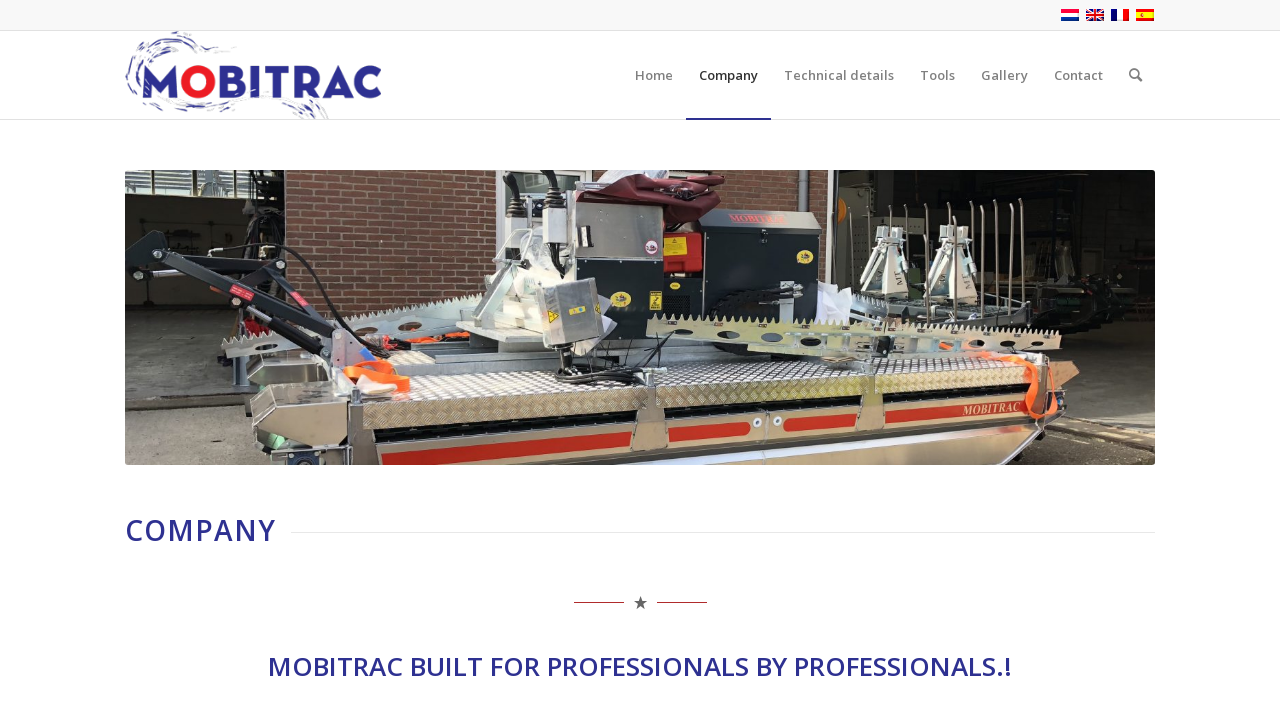

--- FILE ---
content_type: text/html; charset=UTF-8
request_url: https://www.mobitrac.eu/es/company/
body_size: 13441
content:
<!DOCTYPE html>
<html lang="es-ES" class="html_stretched responsive av-preloader-disabled av-default-lightbox  html_header_top html_logo_left html_main_nav_header html_menu_right html_slim html_header_sticky html_header_shrinking html_header_topbar_active html_mobile_menu_phone html_header_searchicon html_content_align_center html_header_unstick_top_disabled html_header_stretch_disabled html_av-overlay-side html_av-overlay-side-classic html_av-submenu-noclone html_entry_id_253 av-cookies-no-cookie-consent av-no-preview html_text_menu_active ">
<head>
<meta charset="UTF-8" />


<!-- mobile setting -->
<meta name="viewport" content="width=device-width, initial-scale=1">

<!-- Scripts/CSS and wp_head hook -->
<meta name='robots' content='index, follow, max-image-preview:large, max-snippet:-1, max-video-preview:-1' />
<link rel="alternate" hreflang="nl-nl" href="https://www.mobitrac.eu/nl/bedrijf/" />
<link rel="alternate" hreflang="en-us" href="https://www.mobitrac.eu/company/" />
<link rel="alternate" hreflang="fr-fr" href="https://www.mobitrac.eu/fr/la-societe/" />
<link rel="alternate" hreflang="es-es" href="https://www.mobitrac.eu/es/company/" />
<link rel="alternate" hreflang="x-default" href="https://www.mobitrac.eu/company/" />

	<!-- This site is optimized with the Yoast SEO plugin v21.1 - https://yoast.com/wordpress/plugins/seo/ -->
	<title>Company - Mobitrac</title>
	<link rel="canonical" href="https://www.mobitrac.eu/company/" />
	<meta property="og:locale" content="es_ES" />
	<meta property="og:type" content="article" />
	<meta property="og:title" content="Company - Mobitrac" />
	<meta property="og:url" content="https://www.mobitrac.eu/company/" />
	<meta property="og:site_name" content="Mobitrac" />
	<meta property="article:modified_time" content="2020-12-14T14:23:17+00:00" />
	<meta name="twitter:label1" content="Tiempo de lectura" />
	<meta name="twitter:data1" content="7 minutos" />
	<script type="application/ld+json" class="yoast-schema-graph">{"@context":"https://schema.org","@graph":[{"@type":"WebPage","@id":"https://www.mobitrac.eu/company/","url":"https://www.mobitrac.eu/company/","name":"Company - Mobitrac","isPartOf":{"@id":"https://www.mobitrac.eu/#website"},"datePublished":"2015-03-16T20:03:44+00:00","dateModified":"2020-12-14T14:23:17+00:00","breadcrumb":{"@id":"https://www.mobitrac.eu/company/#breadcrumb"},"inLanguage":"es","potentialAction":[{"@type":"ReadAction","target":["https://www.mobitrac.eu/company/"]}]},{"@type":"BreadcrumbList","@id":"https://www.mobitrac.eu/company/#breadcrumb","itemListElement":[{"@type":"ListItem","position":1,"name":"Home","item":"https://www.mobitrac.eu/es/"},{"@type":"ListItem","position":2,"name":"Company"}]},{"@type":"WebSite","@id":"https://www.mobitrac.eu/#website","url":"https://www.mobitrac.eu/","name":"Mobitrac","description":"","potentialAction":[{"@type":"SearchAction","target":{"@type":"EntryPoint","urlTemplate":"https://www.mobitrac.eu/?s={search_term_string}"},"query-input":"required name=search_term_string"}],"inLanguage":"es"}]}</script>
	<!-- / Yoast SEO plugin. -->


<link rel="alternate" type="application/rss+xml" title="Mobitrac &raquo; Feed" href="https://www.mobitrac.eu/es/feed/" />
<link rel="alternate" type="application/rss+xml" title="Mobitrac &raquo; Feed de los comentarios" href="https://www.mobitrac.eu/es/comments/feed/" />

<!-- google webfont font replacement -->

			<script type='text/javascript'>

				(function() {
					
					/*	check if webfonts are disabled by user setting via cookie - or user must opt in.	*/
					var html = document.getElementsByTagName('html')[0];
					var cookie_check = html.className.indexOf('av-cookies-needs-opt-in') >= 0 || html.className.indexOf('av-cookies-can-opt-out') >= 0;
					var allow_continue = true;
					var silent_accept_cookie = html.className.indexOf('av-cookies-user-silent-accept') >= 0;

					if( cookie_check && ! silent_accept_cookie )
					{
						if( ! document.cookie.match(/aviaCookieConsent/) || html.className.indexOf('av-cookies-session-refused') >= 0 )
						{
							allow_continue = false;
						}
						else
						{
							if( ! document.cookie.match(/aviaPrivacyRefuseCookiesHideBar/) )
							{
								allow_continue = false;
							}
							else if( ! document.cookie.match(/aviaPrivacyEssentialCookiesEnabled/) )
							{
								allow_continue = false;
							}
							else if( document.cookie.match(/aviaPrivacyGoogleWebfontsDisabled/) )
							{
								allow_continue = false;
							}
						}
					}
					
					if( allow_continue )
					{
						var f = document.createElement('link');
					
						f.type 	= 'text/css';
						f.rel 	= 'stylesheet';
						f.href 	= '//fonts.googleapis.com/css?family=Open+Sans:400,600';
						f.id 	= 'avia-google-webfont';

						document.getElementsByTagName('head')[0].appendChild(f);
					}
				})();
			
			</script>
			<script type="text/javascript">
window._wpemojiSettings = {"baseUrl":"https:\/\/s.w.org\/images\/core\/emoji\/14.0.0\/72x72\/","ext":".png","svgUrl":"https:\/\/s.w.org\/images\/core\/emoji\/14.0.0\/svg\/","svgExt":".svg","source":{"concatemoji":"https:\/\/www.mobitrac.eu\/wp-includes\/js\/wp-emoji-release.min.js?ver=6.3.7"}};
/*! This file is auto-generated */
!function(i,n){var o,s,e;function c(e){try{var t={supportTests:e,timestamp:(new Date).valueOf()};sessionStorage.setItem(o,JSON.stringify(t))}catch(e){}}function p(e,t,n){e.clearRect(0,0,e.canvas.width,e.canvas.height),e.fillText(t,0,0);var t=new Uint32Array(e.getImageData(0,0,e.canvas.width,e.canvas.height).data),r=(e.clearRect(0,0,e.canvas.width,e.canvas.height),e.fillText(n,0,0),new Uint32Array(e.getImageData(0,0,e.canvas.width,e.canvas.height).data));return t.every(function(e,t){return e===r[t]})}function u(e,t,n){switch(t){case"flag":return n(e,"\ud83c\udff3\ufe0f\u200d\u26a7\ufe0f","\ud83c\udff3\ufe0f\u200b\u26a7\ufe0f")?!1:!n(e,"\ud83c\uddfa\ud83c\uddf3","\ud83c\uddfa\u200b\ud83c\uddf3")&&!n(e,"\ud83c\udff4\udb40\udc67\udb40\udc62\udb40\udc65\udb40\udc6e\udb40\udc67\udb40\udc7f","\ud83c\udff4\u200b\udb40\udc67\u200b\udb40\udc62\u200b\udb40\udc65\u200b\udb40\udc6e\u200b\udb40\udc67\u200b\udb40\udc7f");case"emoji":return!n(e,"\ud83e\udef1\ud83c\udffb\u200d\ud83e\udef2\ud83c\udfff","\ud83e\udef1\ud83c\udffb\u200b\ud83e\udef2\ud83c\udfff")}return!1}function f(e,t,n){var r="undefined"!=typeof WorkerGlobalScope&&self instanceof WorkerGlobalScope?new OffscreenCanvas(300,150):i.createElement("canvas"),a=r.getContext("2d",{willReadFrequently:!0}),o=(a.textBaseline="top",a.font="600 32px Arial",{});return e.forEach(function(e){o[e]=t(a,e,n)}),o}function t(e){var t=i.createElement("script");t.src=e,t.defer=!0,i.head.appendChild(t)}"undefined"!=typeof Promise&&(o="wpEmojiSettingsSupports",s=["flag","emoji"],n.supports={everything:!0,everythingExceptFlag:!0},e=new Promise(function(e){i.addEventListener("DOMContentLoaded",e,{once:!0})}),new Promise(function(t){var n=function(){try{var e=JSON.parse(sessionStorage.getItem(o));if("object"==typeof e&&"number"==typeof e.timestamp&&(new Date).valueOf()<e.timestamp+604800&&"object"==typeof e.supportTests)return e.supportTests}catch(e){}return null}();if(!n){if("undefined"!=typeof Worker&&"undefined"!=typeof OffscreenCanvas&&"undefined"!=typeof URL&&URL.createObjectURL&&"undefined"!=typeof Blob)try{var e="postMessage("+f.toString()+"("+[JSON.stringify(s),u.toString(),p.toString()].join(",")+"));",r=new Blob([e],{type:"text/javascript"}),a=new Worker(URL.createObjectURL(r),{name:"wpTestEmojiSupports"});return void(a.onmessage=function(e){c(n=e.data),a.terminate(),t(n)})}catch(e){}c(n=f(s,u,p))}t(n)}).then(function(e){for(var t in e)n.supports[t]=e[t],n.supports.everything=n.supports.everything&&n.supports[t],"flag"!==t&&(n.supports.everythingExceptFlag=n.supports.everythingExceptFlag&&n.supports[t]);n.supports.everythingExceptFlag=n.supports.everythingExceptFlag&&!n.supports.flag,n.DOMReady=!1,n.readyCallback=function(){n.DOMReady=!0}}).then(function(){return e}).then(function(){var e;n.supports.everything||(n.readyCallback(),(e=n.source||{}).concatemoji?t(e.concatemoji):e.wpemoji&&e.twemoji&&(t(e.twemoji),t(e.wpemoji)))}))}((window,document),window._wpemojiSettings);
</script>
<style type="text/css">
img.wp-smiley,
img.emoji {
	display: inline !important;
	border: none !important;
	box-shadow: none !important;
	height: 1em !important;
	width: 1em !important;
	margin: 0 0.07em !important;
	vertical-align: -0.1em !important;
	background: none !important;
	padding: 0 !important;
}
</style>
	<link rel='stylesheet' id='wp-block-library-css' href='https://www.mobitrac.eu/wp-includes/css/dist/block-library/style.min.css?ver=6.3.7' type='text/css' media='all' />
<style id='classic-theme-styles-inline-css' type='text/css'>
/*! This file is auto-generated */
.wp-block-button__link{color:#fff;background-color:#32373c;border-radius:9999px;box-shadow:none;text-decoration:none;padding:calc(.667em + 2px) calc(1.333em + 2px);font-size:1.125em}.wp-block-file__button{background:#32373c;color:#fff;text-decoration:none}
</style>
<style id='global-styles-inline-css' type='text/css'>
body{--wp--preset--color--black: #000000;--wp--preset--color--cyan-bluish-gray: #abb8c3;--wp--preset--color--white: #ffffff;--wp--preset--color--pale-pink: #f78da7;--wp--preset--color--vivid-red: #cf2e2e;--wp--preset--color--luminous-vivid-orange: #ff6900;--wp--preset--color--luminous-vivid-amber: #fcb900;--wp--preset--color--light-green-cyan: #7bdcb5;--wp--preset--color--vivid-green-cyan: #00d084;--wp--preset--color--pale-cyan-blue: #8ed1fc;--wp--preset--color--vivid-cyan-blue: #0693e3;--wp--preset--color--vivid-purple: #9b51e0;--wp--preset--gradient--vivid-cyan-blue-to-vivid-purple: linear-gradient(135deg,rgba(6,147,227,1) 0%,rgb(155,81,224) 100%);--wp--preset--gradient--light-green-cyan-to-vivid-green-cyan: linear-gradient(135deg,rgb(122,220,180) 0%,rgb(0,208,130) 100%);--wp--preset--gradient--luminous-vivid-amber-to-luminous-vivid-orange: linear-gradient(135deg,rgba(252,185,0,1) 0%,rgba(255,105,0,1) 100%);--wp--preset--gradient--luminous-vivid-orange-to-vivid-red: linear-gradient(135deg,rgba(255,105,0,1) 0%,rgb(207,46,46) 100%);--wp--preset--gradient--very-light-gray-to-cyan-bluish-gray: linear-gradient(135deg,rgb(238,238,238) 0%,rgb(169,184,195) 100%);--wp--preset--gradient--cool-to-warm-spectrum: linear-gradient(135deg,rgb(74,234,220) 0%,rgb(151,120,209) 20%,rgb(207,42,186) 40%,rgb(238,44,130) 60%,rgb(251,105,98) 80%,rgb(254,248,76) 100%);--wp--preset--gradient--blush-light-purple: linear-gradient(135deg,rgb(255,206,236) 0%,rgb(152,150,240) 100%);--wp--preset--gradient--blush-bordeaux: linear-gradient(135deg,rgb(254,205,165) 0%,rgb(254,45,45) 50%,rgb(107,0,62) 100%);--wp--preset--gradient--luminous-dusk: linear-gradient(135deg,rgb(255,203,112) 0%,rgb(199,81,192) 50%,rgb(65,88,208) 100%);--wp--preset--gradient--pale-ocean: linear-gradient(135deg,rgb(255,245,203) 0%,rgb(182,227,212) 50%,rgb(51,167,181) 100%);--wp--preset--gradient--electric-grass: linear-gradient(135deg,rgb(202,248,128) 0%,rgb(113,206,126) 100%);--wp--preset--gradient--midnight: linear-gradient(135deg,rgb(2,3,129) 0%,rgb(40,116,252) 100%);--wp--preset--font-size--small: 13px;--wp--preset--font-size--medium: 20px;--wp--preset--font-size--large: 36px;--wp--preset--font-size--x-large: 42px;--wp--preset--spacing--20: 0.44rem;--wp--preset--spacing--30: 0.67rem;--wp--preset--spacing--40: 1rem;--wp--preset--spacing--50: 1.5rem;--wp--preset--spacing--60: 2.25rem;--wp--preset--spacing--70: 3.38rem;--wp--preset--spacing--80: 5.06rem;--wp--preset--shadow--natural: 6px 6px 9px rgba(0, 0, 0, 0.2);--wp--preset--shadow--deep: 12px 12px 50px rgba(0, 0, 0, 0.4);--wp--preset--shadow--sharp: 6px 6px 0px rgba(0, 0, 0, 0.2);--wp--preset--shadow--outlined: 6px 6px 0px -3px rgba(255, 255, 255, 1), 6px 6px rgba(0, 0, 0, 1);--wp--preset--shadow--crisp: 6px 6px 0px rgba(0, 0, 0, 1);}:where(.is-layout-flex){gap: 0.5em;}:where(.is-layout-grid){gap: 0.5em;}body .is-layout-flow > .alignleft{float: left;margin-inline-start: 0;margin-inline-end: 2em;}body .is-layout-flow > .alignright{float: right;margin-inline-start: 2em;margin-inline-end: 0;}body .is-layout-flow > .aligncenter{margin-left: auto !important;margin-right: auto !important;}body .is-layout-constrained > .alignleft{float: left;margin-inline-start: 0;margin-inline-end: 2em;}body .is-layout-constrained > .alignright{float: right;margin-inline-start: 2em;margin-inline-end: 0;}body .is-layout-constrained > .aligncenter{margin-left: auto !important;margin-right: auto !important;}body .is-layout-constrained > :where(:not(.alignleft):not(.alignright):not(.alignfull)){max-width: var(--wp--style--global--content-size);margin-left: auto !important;margin-right: auto !important;}body .is-layout-constrained > .alignwide{max-width: var(--wp--style--global--wide-size);}body .is-layout-flex{display: flex;}body .is-layout-flex{flex-wrap: wrap;align-items: center;}body .is-layout-flex > *{margin: 0;}body .is-layout-grid{display: grid;}body .is-layout-grid > *{margin: 0;}:where(.wp-block-columns.is-layout-flex){gap: 2em;}:where(.wp-block-columns.is-layout-grid){gap: 2em;}:where(.wp-block-post-template.is-layout-flex){gap: 1.25em;}:where(.wp-block-post-template.is-layout-grid){gap: 1.25em;}.has-black-color{color: var(--wp--preset--color--black) !important;}.has-cyan-bluish-gray-color{color: var(--wp--preset--color--cyan-bluish-gray) !important;}.has-white-color{color: var(--wp--preset--color--white) !important;}.has-pale-pink-color{color: var(--wp--preset--color--pale-pink) !important;}.has-vivid-red-color{color: var(--wp--preset--color--vivid-red) !important;}.has-luminous-vivid-orange-color{color: var(--wp--preset--color--luminous-vivid-orange) !important;}.has-luminous-vivid-amber-color{color: var(--wp--preset--color--luminous-vivid-amber) !important;}.has-light-green-cyan-color{color: var(--wp--preset--color--light-green-cyan) !important;}.has-vivid-green-cyan-color{color: var(--wp--preset--color--vivid-green-cyan) !important;}.has-pale-cyan-blue-color{color: var(--wp--preset--color--pale-cyan-blue) !important;}.has-vivid-cyan-blue-color{color: var(--wp--preset--color--vivid-cyan-blue) !important;}.has-vivid-purple-color{color: var(--wp--preset--color--vivid-purple) !important;}.has-black-background-color{background-color: var(--wp--preset--color--black) !important;}.has-cyan-bluish-gray-background-color{background-color: var(--wp--preset--color--cyan-bluish-gray) !important;}.has-white-background-color{background-color: var(--wp--preset--color--white) !important;}.has-pale-pink-background-color{background-color: var(--wp--preset--color--pale-pink) !important;}.has-vivid-red-background-color{background-color: var(--wp--preset--color--vivid-red) !important;}.has-luminous-vivid-orange-background-color{background-color: var(--wp--preset--color--luminous-vivid-orange) !important;}.has-luminous-vivid-amber-background-color{background-color: var(--wp--preset--color--luminous-vivid-amber) !important;}.has-light-green-cyan-background-color{background-color: var(--wp--preset--color--light-green-cyan) !important;}.has-vivid-green-cyan-background-color{background-color: var(--wp--preset--color--vivid-green-cyan) !important;}.has-pale-cyan-blue-background-color{background-color: var(--wp--preset--color--pale-cyan-blue) !important;}.has-vivid-cyan-blue-background-color{background-color: var(--wp--preset--color--vivid-cyan-blue) !important;}.has-vivid-purple-background-color{background-color: var(--wp--preset--color--vivid-purple) !important;}.has-black-border-color{border-color: var(--wp--preset--color--black) !important;}.has-cyan-bluish-gray-border-color{border-color: var(--wp--preset--color--cyan-bluish-gray) !important;}.has-white-border-color{border-color: var(--wp--preset--color--white) !important;}.has-pale-pink-border-color{border-color: var(--wp--preset--color--pale-pink) !important;}.has-vivid-red-border-color{border-color: var(--wp--preset--color--vivid-red) !important;}.has-luminous-vivid-orange-border-color{border-color: var(--wp--preset--color--luminous-vivid-orange) !important;}.has-luminous-vivid-amber-border-color{border-color: var(--wp--preset--color--luminous-vivid-amber) !important;}.has-light-green-cyan-border-color{border-color: var(--wp--preset--color--light-green-cyan) !important;}.has-vivid-green-cyan-border-color{border-color: var(--wp--preset--color--vivid-green-cyan) !important;}.has-pale-cyan-blue-border-color{border-color: var(--wp--preset--color--pale-cyan-blue) !important;}.has-vivid-cyan-blue-border-color{border-color: var(--wp--preset--color--vivid-cyan-blue) !important;}.has-vivid-purple-border-color{border-color: var(--wp--preset--color--vivid-purple) !important;}.has-vivid-cyan-blue-to-vivid-purple-gradient-background{background: var(--wp--preset--gradient--vivid-cyan-blue-to-vivid-purple) !important;}.has-light-green-cyan-to-vivid-green-cyan-gradient-background{background: var(--wp--preset--gradient--light-green-cyan-to-vivid-green-cyan) !important;}.has-luminous-vivid-amber-to-luminous-vivid-orange-gradient-background{background: var(--wp--preset--gradient--luminous-vivid-amber-to-luminous-vivid-orange) !important;}.has-luminous-vivid-orange-to-vivid-red-gradient-background{background: var(--wp--preset--gradient--luminous-vivid-orange-to-vivid-red) !important;}.has-very-light-gray-to-cyan-bluish-gray-gradient-background{background: var(--wp--preset--gradient--very-light-gray-to-cyan-bluish-gray) !important;}.has-cool-to-warm-spectrum-gradient-background{background: var(--wp--preset--gradient--cool-to-warm-spectrum) !important;}.has-blush-light-purple-gradient-background{background: var(--wp--preset--gradient--blush-light-purple) !important;}.has-blush-bordeaux-gradient-background{background: var(--wp--preset--gradient--blush-bordeaux) !important;}.has-luminous-dusk-gradient-background{background: var(--wp--preset--gradient--luminous-dusk) !important;}.has-pale-ocean-gradient-background{background: var(--wp--preset--gradient--pale-ocean) !important;}.has-electric-grass-gradient-background{background: var(--wp--preset--gradient--electric-grass) !important;}.has-midnight-gradient-background{background: var(--wp--preset--gradient--midnight) !important;}.has-small-font-size{font-size: var(--wp--preset--font-size--small) !important;}.has-medium-font-size{font-size: var(--wp--preset--font-size--medium) !important;}.has-large-font-size{font-size: var(--wp--preset--font-size--large) !important;}.has-x-large-font-size{font-size: var(--wp--preset--font-size--x-large) !important;}
.wp-block-navigation a:where(:not(.wp-element-button)){color: inherit;}
:where(.wp-block-post-template.is-layout-flex){gap: 1.25em;}:where(.wp-block-post-template.is-layout-grid){gap: 1.25em;}
:where(.wp-block-columns.is-layout-flex){gap: 2em;}:where(.wp-block-columns.is-layout-grid){gap: 2em;}
.wp-block-pullquote{font-size: 1.5em;line-height: 1.6;}
</style>
<link rel='stylesheet' id='wpml-legacy-dropdown-0-css' href='https://www.mobitrac.eu/wp-content/plugins/sitepress-multilingual-cms/templates/language-switchers/legacy-dropdown/style.min.css?ver=1' type='text/css' media='all' />
<style id='wpml-legacy-dropdown-0-inline-css' type='text/css'>
.wpml-ls-statics-shortcode_actions, .wpml-ls-statics-shortcode_actions .wpml-ls-sub-menu, .wpml-ls-statics-shortcode_actions a {border-color:#cdcdcd;}.wpml-ls-statics-shortcode_actions a, .wpml-ls-statics-shortcode_actions .wpml-ls-sub-menu a, .wpml-ls-statics-shortcode_actions .wpml-ls-sub-menu a:link, .wpml-ls-statics-shortcode_actions li:not(.wpml-ls-current-language) .wpml-ls-link, .wpml-ls-statics-shortcode_actions li:not(.wpml-ls-current-language) .wpml-ls-link:link {color:#444444;background-color:#ffffff;}.wpml-ls-statics-shortcode_actions a, .wpml-ls-statics-shortcode_actions .wpml-ls-sub-menu a:hover,.wpml-ls-statics-shortcode_actions .wpml-ls-sub-menu a:focus, .wpml-ls-statics-shortcode_actions .wpml-ls-sub-menu a:link:hover, .wpml-ls-statics-shortcode_actions .wpml-ls-sub-menu a:link:focus {color:#000000;background-color:#eeeeee;}.wpml-ls-statics-shortcode_actions .wpml-ls-current-language > a {color:#444444;background-color:#ffffff;}.wpml-ls-statics-shortcode_actions .wpml-ls-current-language:hover>a, .wpml-ls-statics-shortcode_actions .wpml-ls-current-language>a:focus {color:#000000;background-color:#eeeeee;}
</style>
<link rel='stylesheet' id='cms-navigation-style-base-css' href='https://www.mobitrac.eu/wp-content/plugins/wpml-cms-nav/res/css/cms-navigation-base.css?ver=1.5.5' type='text/css' media='screen' />
<link rel='stylesheet' id='cms-navigation-style-css' href='https://www.mobitrac.eu/wp-content/plugins/wpml-cms-nav/res/css/cms-navigation.css?ver=1.5.5' type='text/css' media='screen' />
<link rel='stylesheet' id='mediaelement-css' href='https://www.mobitrac.eu/wp-includes/js/mediaelement/mediaelementplayer-legacy.min.css?ver=4.2.17' type='text/css' media='all' />
<link rel='stylesheet' id='wp-mediaelement-css' href='https://www.mobitrac.eu/wp-includes/js/mediaelement/wp-mediaelement.min.css?ver=6.3.7' type='text/css' media='all' />
<link rel='stylesheet' id='avia-merged-styles-css' href='https://www.mobitrac.eu/wp-content/uploads/dynamic_avia/avia-merged-styles-d011fb64400efcbe64fa92caf9c10e80---60b52680189f4.css' type='text/css' media='all' />
<script type='text/javascript' src='https://www.mobitrac.eu/wp-includes/js/jquery/jquery.min.js?ver=3.7.0' id='jquery-core-js'></script>
<script type='text/javascript' src='https://www.mobitrac.eu/wp-includes/js/jquery/jquery-migrate.min.js?ver=3.4.1' id='jquery-migrate-js'></script>
<script type='text/javascript' src='https://www.mobitrac.eu/wp-content/plugins/sitepress-multilingual-cms/templates/language-switchers/legacy-dropdown/script.min.js?ver=1' id='wpml-legacy-dropdown-0-js'></script>
<script type='text/javascript' id='wpml-browser-redirect-js-extra'>
/* <![CDATA[ */
var wpml_browser_redirect_params = {"pageLanguage":"es","languageUrls":{"nl_nl":"https:\/\/www.mobitrac.eu\/nl\/bedrijf\/","nl":"https:\/\/www.mobitrac.eu\/nl\/bedrijf\/","en_us":"https:\/\/www.mobitrac.eu\/company\/","en":"https:\/\/www.mobitrac.eu\/company\/","us":"https:\/\/www.mobitrac.eu\/company\/","fr_fr":"https:\/\/www.mobitrac.eu\/fr\/la-societe\/","fr":"https:\/\/www.mobitrac.eu\/fr\/la-societe\/","es_es":"https:\/\/www.mobitrac.eu\/es\/company\/","es":"https:\/\/www.mobitrac.eu\/es\/company\/"},"cookie":{"name":"_icl_visitor_lang_js","domain":"www.mobitrac.eu","path":"\/","expiration":24}};
/* ]]> */
</script>
<script type='text/javascript' src='https://www.mobitrac.eu/wp-content/plugins/sitepress-multilingual-cms/dist/js/browser-redirect/app.js?ver=4.6.5' id='wpml-browser-redirect-js'></script>
<script type='text/javascript' src='https://www.mobitrac.eu/wp-content/uploads/dynamic_avia/avia-head-scripts-4e21daf5a1ec6be1784c8e56d958ff61---60b526802d716.js' id='avia-head-scripts-js'></script>
<link rel="https://api.w.org/" href="https://www.mobitrac.eu/es/wp-json/" /><link rel="alternate" type="application/json" href="https://www.mobitrac.eu/es/wp-json/wp/v2/pages/253" /><link rel="EditURI" type="application/rsd+xml" title="RSD" href="https://www.mobitrac.eu/xmlrpc.php?rsd" />
<meta name="generator" content="WordPress 6.3.7" />
<link rel='shortlink' href='https://www.mobitrac.eu/es/?p=253' />
<link rel="alternate" type="application/json+oembed" href="https://www.mobitrac.eu/es/wp-json/oembed/1.0/embed?url=https%3A%2F%2Fwww.mobitrac.eu%2Fes%2Fcompany%2F" />
<link rel="alternate" type="text/xml+oembed" href="https://www.mobitrac.eu/es/wp-json/oembed/1.0/embed?url=https%3A%2F%2Fwww.mobitrac.eu%2Fes%2Fcompany%2F&#038;format=xml" />
<meta name="generator" content="WPML ver:4.6.5 stt:39,1,4,2;" />
<link rel="profile" href="http://gmpg.org/xfn/11" />
<link rel="alternate" type="application/rss+xml" title="Mobitrac RSS2 Feed" href="https://www.mobitrac.eu/es/feed/" />
<link rel="pingback" href="https://www.mobitrac.eu/xmlrpc.php" />
<!--[if lt IE 9]><script src="https://www.mobitrac.eu/wp-content/themes/enfold/js/html5shiv.js"></script><![endif]-->
<link rel="icon" href="https://www.mobitrac.eu/wp-content/uploads/2015/03/favicon.ico.png" type="image/png">

<!-- To speed up the rendering and to display the site as fast as possible to the user we include some styles and scripts for above the fold content inline -->
<script type="text/javascript">'use strict';var avia_is_mobile=!1;if(/Android|webOS|iPhone|iPad|iPod|BlackBerry|IEMobile|Opera Mini/i.test(navigator.userAgent)&&'ontouchstart' in document.documentElement){avia_is_mobile=!0;document.documentElement.className+=' avia_mobile '}
else{document.documentElement.className+=' avia_desktop '};document.documentElement.className+=' js_active ';(function(){var e=['-webkit-','-moz-','-ms-',''],n='';for(var t in e){if(e[t]+'transform' in document.documentElement.style){document.documentElement.className+=' avia_transform ';n=e[t]+'transform'};if(e[t]+'perspective' in document.documentElement.style)document.documentElement.className+=' avia_transform3d '};if(typeof document.getElementsByClassName=='function'&&typeof document.documentElement.getBoundingClientRect=='function'&&avia_is_mobile==!1){if(n&&window.innerHeight>0){setTimeout(function(){var e=0,o={},a=0,t=document.getElementsByClassName('av-parallax'),i=window.pageYOffset||document.documentElement.scrollTop;for(e=0;e<t.length;e++){t[e].style.top='0px';o=t[e].getBoundingClientRect();a=Math.ceil((window.innerHeight+i-o.top)*0.3);t[e].style[n]='translate(0px, '+a+'px)';t[e].style.top='auto';t[e].className+=' enabled-parallax '}},50)}}})();</script><style type='text/css'>
@font-face {font-family: 'entypo-fontello'; font-weight: normal; font-style: normal; font-display: auto;
src: url('https://www.mobitrac.eu/wp-content/themes/enfold/config-templatebuilder/avia-template-builder/assets/fonts/entypo-fontello.woff2') format('woff2'),
url('https://www.mobitrac.eu/wp-content/themes/enfold/config-templatebuilder/avia-template-builder/assets/fonts/entypo-fontello.woff') format('woff'),
url('https://www.mobitrac.eu/wp-content/themes/enfold/config-templatebuilder/avia-template-builder/assets/fonts/entypo-fontello.ttf') format('truetype'), 
url('https://www.mobitrac.eu/wp-content/themes/enfold/config-templatebuilder/avia-template-builder/assets/fonts/entypo-fontello.svg#entypo-fontello') format('svg'),
url('https://www.mobitrac.eu/wp-content/themes/enfold/config-templatebuilder/avia-template-builder/assets/fonts/entypo-fontello.eot'),
url('https://www.mobitrac.eu/wp-content/themes/enfold/config-templatebuilder/avia-template-builder/assets/fonts/entypo-fontello.eot?#iefix') format('embedded-opentype');
} #top .avia-font-entypo-fontello, body .avia-font-entypo-fontello, html body [data-av_iconfont='entypo-fontello']:before{ font-family: 'entypo-fontello'; }

@font-face {font-family: 'fontawesome'; font-weight: normal; font-style: normal; font-display: auto;
src: url('https://www.mobitrac.eu/wp-content/uploads/avia_fonts/fontawesome/fontawesome.woff2') format('woff2'),
url('https://www.mobitrac.eu/wp-content/uploads/avia_fonts/fontawesome/fontawesome.woff') format('woff'),
url('https://www.mobitrac.eu/wp-content/uploads/avia_fonts/fontawesome/fontawesome.ttf') format('truetype'), 
url('https://www.mobitrac.eu/wp-content/uploads/avia_fonts/fontawesome/fontawesome.svg#fontawesome') format('svg'),
url('https://www.mobitrac.eu/wp-content/uploads/avia_fonts/fontawesome/fontawesome.eot'),
url('https://www.mobitrac.eu/wp-content/uploads/avia_fonts/fontawesome/fontawesome.eot?#iefix') format('embedded-opentype');
} #top .avia-font-fontawesome, body .avia-font-fontawesome, html body [data-av_iconfont='fontawesome']:before{ font-family: 'fontawesome'; }
</style>

<!--
Debugging Info for Theme support: 

Theme: Enfold
Version: 4.8.3
Installed: enfold
AviaFramework Version: 5.0
AviaBuilder Version: 4.8
aviaElementManager Version: 1.0.1
ML:128-PU:29-PLA:9
WP:6.3.7
Compress: CSS:all theme files - JS:all theme files
Updates: enabled - deprecated Envato API - register Envato Token
PLAu:8
-->
</head>




<body id="top" class="page-template-default page page-id-253  rtl_columns stretched open_sans avia-responsive-images-support" itemscope="itemscope" itemtype="https://schema.org/WebPage" >

	
	<div id='wrap_all'>

	
<header id='header' class='all_colors header_color light_bg_color  av_header_top av_logo_left av_main_nav_header av_menu_right av_slim av_header_sticky av_header_shrinking av_header_stretch_disabled av_mobile_menu_phone av_header_searchicon av_header_unstick_top_disabled av_bottom_nav_disabled  av_header_border_disabled'  role="banner" itemscope="itemscope" itemtype="https://schema.org/WPHeader" >

		<div id='header_meta' class='container_wrap container_wrap_meta  av_secondary_right av_extra_header_active av_entry_id_253'>
		
			      <div class='container'>
			      <nav class='sub_menu'  role="navigation" itemscope="itemscope" itemtype="https://schema.org/SiteNavigationElement" ><ul class='avia_wpml_language_switch avia_wpml_language_switch_extra'><li class='language_nl '><a href='https://www.mobitrac.eu/nl/bedrijf/'>	<span class='language_flag'><img title='Nederlands' src='https://www.mobitrac.eu/wp-content/plugins/sitepress-multilingual-cms/res/flags/nl.png' alt='Nederlands' /></span>	<span class='language_native'>Nederlands</span>	<span class='language_translated'>Holandés</span>	<span class='language_code'>nl</span></a></li><li class='language_en '><a href='https://www.mobitrac.eu/company/'>	<span class='language_flag'><img title='English' src='https://www.mobitrac.eu/wp-content/plugins/sitepress-multilingual-cms/res/flags/en.png' alt='English' /></span>	<span class='language_native'>English</span>	<span class='language_translated'>Inglés</span>	<span class='language_code'>en</span></a></li><li class='language_fr '><a href='https://www.mobitrac.eu/fr/la-societe/'>	<span class='language_flag'><img title='Français' src='https://www.mobitrac.eu/wp-content/plugins/sitepress-multilingual-cms/res/flags/fr.png' alt='Français' /></span>	<span class='language_native'>Français</span>	<span class='language_translated'>Francés</span>	<span class='language_code'>fr</span></a></li><li class='language_es avia_current_lang'><a href='https://www.mobitrac.eu/es/company/'>	<span class='language_flag'><img title='Español' src='https://www.mobitrac.eu/wp-content/plugins/sitepress-multilingual-cms/res/flags/es.png' alt='Español' /></span>	<span class='language_native'>Español</span>	<span class='language_translated'>Español</span>	<span class='language_code'>es</span></a></li></ul></nav>			      </div>
		</div>

		<div  id='header_main' class='container_wrap container_wrap_logo'>
	
        <div class='container av-logo-container'><div class='inner-container'><span class='logo'><a href='https://www.mobitrac.eu/es/'><img src="https://www.mobitrac.eu/wp-content/uploads/2015/03/logonieuw-300x103-300x103.png" height="100" width="300" alt='Mobitrac' title='' /></a></span><nav class='main_menu' data-selectname='Selecciona una página'  role="navigation" itemscope="itemscope" itemtype="https://schema.org/SiteNavigationElement" ><div class="avia-menu av-main-nav-wrap"><ul id="avia-menu" class="menu av-main-nav"><li id="menu-item-268" class="menu-item menu-item-type-post_type menu-item-object-page menu-item-home menu-item-top-level menu-item-top-level-1"><a href="https://www.mobitrac.eu/es/" itemprop="url"><span class="avia-bullet"></span><span class="avia-menu-text">Home</span><span class="avia-menu-fx"><span class="avia-arrow-wrap"><span class="avia-arrow"></span></span></span></a></li>
<li id="menu-item-998" class="menu-item menu-item-type-post_type menu-item-object-page current-menu-item page_item page-item-253 current_page_item menu-item-mega-parent  menu-item-top-level menu-item-top-level-2"><a href="https://www.mobitrac.eu/es/company/" itemprop="url"><span class="avia-bullet"></span><span class="avia-menu-text">Company</span><span class="avia-menu-fx"><span class="avia-arrow-wrap"><span class="avia-arrow"></span></span></span></a></li>
<li id="menu-item-996" class="menu-item menu-item-type-post_type menu-item-object-page menu-item-top-level menu-item-top-level-3"><a href="https://www.mobitrac.eu/es/datos-technicos/" itemprop="url"><span class="avia-bullet"></span><span class="avia-menu-text">Datos Técnicos</span><span class="avia-menu-fx"><span class="avia-arrow-wrap"><span class="avia-arrow"></span></span></span></a></li>
<li id="menu-item-399" class="menu-item menu-item-type-post_type menu-item-object-page menu-item-has-children menu-item-top-level menu-item-top-level-4"><a href="https://www.mobitrac.eu/es/tools/" itemprop="url"><span class="avia-bullet"></span><span class="avia-menu-text">Tools</span><span class="avia-menu-fx"><span class="avia-arrow-wrap"><span class="avia-arrow"></span></span></span></a>


<ul class="sub-menu">
	<li id="menu-item-266" class="menu-item menu-item-type-post_type menu-item-object-page"><a href="https://www.mobitrac.eu/es/tools/segadora-recolecta/" itemprop="url"><span class="avia-bullet"></span><span class="avia-menu-text">Segadora / Recolecta</span></a></li>
	<li id="menu-item-265" class="menu-item menu-item-type-post_type menu-item-object-page"><a href="https://www.mobitrac.eu/es/tools/el-excavador/" itemprop="url"><span class="avia-bullet"></span><span class="avia-menu-text">El excavador</span></a></li>
	<li id="menu-item-264" class="menu-item menu-item-type-post_type menu-item-object-page"><a href="https://www.mobitrac.eu/es/tools/bomba-de-drenaje/" itemprop="url"><span class="avia-bullet"></span><span class="avia-menu-text">Bomba de drenaje</span></a></li>
	<li id="menu-item-263" class="menu-item menu-item-type-post_type menu-item-object-page"><a href="https://www.mobitrac.eu/es/tools/remolque-y-transporte/" itemprop="url"><span class="avia-bullet"></span><span class="avia-menu-text">Remolque y transporte</span></a></li>
</ul>
</li>
<li id="menu-item-994" class="menu-item menu-item-type-post_type menu-item-object-page menu-item-top-level menu-item-top-level-5"><a href="https://www.mobitrac.eu/es/tools/segadora-recolecta/" itemprop="url"><span class="avia-bullet"></span><span class="avia-menu-text">Segadora / Recolecta</span><span class="avia-menu-fx"><span class="avia-arrow-wrap"><span class="avia-arrow"></span></span></span></a></li>
<li id="menu-item-618" class="menu-item menu-item-type-custom menu-item-object-custom menu-item-has-children menu-item-top-level menu-item-top-level-6"><a href="#" itemprop="url"><span class="avia-bullet"></span><span class="avia-menu-text">galería</span><span class="avia-menu-fx"><span class="avia-arrow-wrap"><span class="avia-arrow"></span></span></span></a>


<ul class="sub-menu">
	<li id="menu-item-619" class="menu-item menu-item-type-post_type menu-item-object-page"><a href="https://www.mobitrac.eu/es/album-de-fotos/products/" itemprop="url"><span class="avia-bullet"></span><span class="avia-menu-text">Products</span></a></li>
	<li id="menu-item-620" class="menu-item menu-item-type-post_type menu-item-object-page"><a href="https://www.mobitrac.eu/es/album-de-fotos/tools/" itemprop="url"><span class="avia-bullet"></span><span class="avia-menu-text">Tools</span></a></li>
	<li id="menu-item-621" class="menu-item menu-item-type-post_type menu-item-object-page"><a href="https://www.mobitrac.eu/es/album-de-fotos/transport/" itemprop="url"><span class="avia-bullet"></span><span class="avia-menu-text">Transport</span></a></li>
</ul>
</li>
<li id="menu-item-260" class="menu-item menu-item-type-post_type menu-item-object-page av-menu-button av-menu-button-colored menu-item-top-level menu-item-top-level-7"><a href="https://www.mobitrac.eu/es/contact/" itemprop="url"><span class="avia-bullet"></span><span class="avia-menu-text">Contact</span><span class="avia-menu-fx"><span class="avia-arrow-wrap"><span class="avia-arrow"></span></span></span></a></li>
<li id="menu-item-search" class="noMobile menu-item menu-item-search-dropdown menu-item-avia-special"><a aria-label="Buscar" href="?s=" rel="nofollow" data-avia-search-tooltip="

&lt;form role=&quot;search&quot; action=&quot;https://www.mobitrac.eu/es/&quot; id=&quot;searchform&quot; method=&quot;get&quot; class=&quot;&quot;&gt;
	&lt;div&gt;
		&lt;input type=&quot;text&quot; id=&quot;s&quot; name=&quot;s&quot; value=&quot;&quot; placeholder='Buscar' /&gt;
		&lt;input type=&quot;submit&quot; value=&quot;&quot; id=&quot;searchsubmit&quot; class=&quot;button avia-font-entypo-fontello&quot; /&gt;
			&lt;/div&gt;
&lt;/form&gt;
" aria-hidden='false' data-av_icon='' data-av_iconfont='entypo-fontello'><span class="avia_hidden_link_text">Buscar</span></a></li><li class="av-burger-menu-main menu-item-avia-special ">
	        			<a href="#" aria-label="Menú" aria-hidden="false">
							<span class="av-hamburger av-hamburger--spin av-js-hamburger">
								<span class="av-hamburger-box">
						          <span class="av-hamburger-inner"></span>
						          <strong>Menú</strong>
								</span>
							</span>
							<span class="avia_hidden_link_text">Menú</span>
						</a>
	        		   </li></ul></div></nav></div> </div> 
		<!-- end container_wrap-->
		</div>
		<div class='header_bg'></div>

<!-- end header -->
</header>
		
	<div id='main' class='all_colors' data-scroll-offset='88'>

	<div id='layer_slider_1'  class='avia-layerslider main_color avia-shadow  avia-builder-el-0  el_before_av_heading  avia-builder-el-first  container_wrap fullsize' style='  height: 151px;' ></div><div id='after_layer_slider_1'  class='main_color av_default_container_wrap container_wrap fullsize' style=' '  ><div class='container' ><div class='template-page content  av-content-full alpha units'><div class='post-entry post-entry-type-page post-entry-253'><div class='entry-content-wrapper clearfix'>
<div  style='padding-bottom:10px; ' class='av-special-heading av-special-heading-h2    avia-builder-el-1  el_after_av_layerslider  el_before_av_three_fifth  avia-builder-el-first  '><h2 class='av-special-heading-tag '  itemprop="headline"  >Company</h2><div class='special-heading-border'><div class='special-heading-inner-border' ></div></div></div>
<div class="flex_column av_one_half  flex_column_div first  " ><section class="av_textblock_section "  itemscope="itemscope" itemtype="https://schema.org/CreativeWork" ><div class='avia_textblock  '   itemprop="text" ><p>The company&#8217;s origins date back to 1985. Since that time the MOBARN group has concentrated on and specialised in the development and construction of machines specifically designed for the cleaning and maintenance of waterways and associated areas. These include nature reserve water areas, swamps, wetlands, canals, ponds etc.</p>
<p>The group comprises three main activities that are intrinsically related:</p>
<ul>
<li>Development</li>
<li>Manufacturing of specialized machinery</li>
<li>Services</li>
</ul>
<p>Working closely with various waterdomes and having many years of experience in manufacturing and product development, have made it possible for MOBARN to produce award-winning equipment with of first class quality delivering outstanding performances.</p>
</div></section></div><div class="flex_column av_one_half  flex_column_div av-zero-column-padding   " style='border-radius:0px; '><div   data-size='shop_catalog'  data-lightbox_size='large'  data-animation='slide'  data-conditional_play=''  data-ids='94,95,96,97,98,99'  data-video_counter='0'  data-autoplay='false'  data-bg_slider='false'  data-slide_height=''  data-handle='av_slideshow'  data-interval='5'  data-class=' '  data-el_id=''  data-css_id=''  data-scroll_down=''  data-control_layout=''  data-custom_markup=''  data-perma_caption=''  data-autoplay_stopper=''  data-image_attachment=''  data-min_height='0px'  data-lazy_loading='disabled'  class='avia-slideshow avia-slideshow-1  av-default-height-applied avia-slideshow-shop_catalog av_slideshow   avia-slide-slider '  itemprop="image" itemscope="itemscope" itemtype="https://schema.org/ImageObject" ><ul class='avia-slideshow-inner ' style='padding-bottom: 100%;' ><li  class=' slide-1 ' ><div data-rel='slideshow-1' class='avia-slide-wrap '   ><img decoding="async" class="wp-image-748 avia-img-lazy-loading-not-748"  src="https://www.mobitrac.eu/wp-content/uploads/2015/03/359-450x450.jpg" width="450" height="450" title='359' alt=''  itemprop="thumbnailUrl" srcset="https://www.mobitrac.eu/wp-content/uploads/2015/03/359-450x450.jpg 450w, https://www.mobitrac.eu/wp-content/uploads/2015/03/359-80x80.jpg 80w, https://www.mobitrac.eu/wp-content/uploads/2015/03/359-36x36.jpg 36w, https://www.mobitrac.eu/wp-content/uploads/2015/03/359-180x180.jpg 180w, https://www.mobitrac.eu/wp-content/uploads/2015/03/359-120x120.jpg 120w" sizes="(max-width: 450px) 100vw, 450px" /></div></li><li  class=' slide-2 ' ><div data-rel='slideshow-1' class='avia-slide-wrap '   ><img decoding="async" class="wp-image-751 avia-img-lazy-loading-not-751"  src="https://www.mobitrac.eu/wp-content/uploads/2015/03/IMG_79811-450x450.jpg" width="450" height="450" title='IMG_7981' alt=''  itemprop="thumbnailUrl" srcset="https://www.mobitrac.eu/wp-content/uploads/2015/03/IMG_79811-450x450.jpg 450w, https://www.mobitrac.eu/wp-content/uploads/2015/03/IMG_79811-80x80.jpg 80w, https://www.mobitrac.eu/wp-content/uploads/2015/03/IMG_79811-36x36.jpg 36w, https://www.mobitrac.eu/wp-content/uploads/2015/03/IMG_79811-180x180.jpg 180w, https://www.mobitrac.eu/wp-content/uploads/2015/03/IMG_79811-120x120.jpg 120w" sizes="(max-width: 450px) 100vw, 450px" /></div></li><li  class=' slide-3 ' ><div data-rel='slideshow-1' class='avia-slide-wrap '   ><img decoding="async" class="wp-image-754 avia-img-lazy-loading-not-754"  src="https://www.mobitrac.eu/wp-content/uploads/2015/03/IMG_79831-450x450.jpg" width="450" height="450" title='IMG_7983' alt=''  itemprop="thumbnailUrl" srcset="https://www.mobitrac.eu/wp-content/uploads/2015/03/IMG_79831-450x450.jpg 450w, https://www.mobitrac.eu/wp-content/uploads/2015/03/IMG_79831-80x80.jpg 80w, https://www.mobitrac.eu/wp-content/uploads/2015/03/IMG_79831-36x36.jpg 36w, https://www.mobitrac.eu/wp-content/uploads/2015/03/IMG_79831-180x180.jpg 180w, https://www.mobitrac.eu/wp-content/uploads/2015/03/IMG_79831-120x120.jpg 120w" sizes="(max-width: 450px) 100vw, 450px" /></div></li><li  class=' slide-4 ' ><div data-rel='slideshow-1' class='avia-slide-wrap '   ><img decoding="async" class="wp-image-757 avia-img-lazy-loading-not-757"  src="https://www.mobitrac.eu/wp-content/uploads/2015/03/IMG_79901-450x450.jpg" width="450" height="450" title='IMG_7990' alt=''  itemprop="thumbnailUrl" srcset="https://www.mobitrac.eu/wp-content/uploads/2015/03/IMG_79901-450x450.jpg 450w, https://www.mobitrac.eu/wp-content/uploads/2015/03/IMG_79901-80x80.jpg 80w, https://www.mobitrac.eu/wp-content/uploads/2015/03/IMG_79901-36x36.jpg 36w, https://www.mobitrac.eu/wp-content/uploads/2015/03/IMG_79901-180x180.jpg 180w, https://www.mobitrac.eu/wp-content/uploads/2015/03/IMG_79901-120x120.jpg 120w" sizes="(max-width: 450px) 100vw, 450px" /></div></li><li  class=' slide-5 ' ><div data-rel='slideshow-1' class='avia-slide-wrap '   ><img decoding="async" class="wp-image-760 avia-img-lazy-loading-not-760"  src="https://www.mobitrac.eu/wp-content/uploads/2015/03/IMG_79911-450x450.jpg" width="450" height="450" title='IMG_7991' alt=''  itemprop="thumbnailUrl" srcset="https://www.mobitrac.eu/wp-content/uploads/2015/03/IMG_79911-450x450.jpg 450w, https://www.mobitrac.eu/wp-content/uploads/2015/03/IMG_79911-80x80.jpg 80w, https://www.mobitrac.eu/wp-content/uploads/2015/03/IMG_79911-36x36.jpg 36w, https://www.mobitrac.eu/wp-content/uploads/2015/03/IMG_79911-180x180.jpg 180w, https://www.mobitrac.eu/wp-content/uploads/2015/03/IMG_79911-120x120.jpg 120w" sizes="(max-width: 450px) 100vw, 450px" /></div></li><li  class=' slide-6 ' ><div data-rel='slideshow-1' class='avia-slide-wrap '   ><img decoding="async" class="wp-image-763 avia-img-lazy-loading-not-763"  src="https://www.mobitrac.eu/wp-content/uploads/2015/03/IMG_91301-450x450.jpg" width="450" height="450" title='IMG_9130' alt=''  itemprop="thumbnailUrl" srcset="https://www.mobitrac.eu/wp-content/uploads/2015/03/IMG_91301-450x450.jpg 450w, https://www.mobitrac.eu/wp-content/uploads/2015/03/IMG_91301-80x80.jpg 80w, https://www.mobitrac.eu/wp-content/uploads/2015/03/IMG_91301-36x36.jpg 36w, https://www.mobitrac.eu/wp-content/uploads/2015/03/IMG_91301-180x180.jpg 180w, https://www.mobitrac.eu/wp-content/uploads/2015/03/IMG_91301-120x120.jpg 120w" sizes="(max-width: 450px) 100vw, 450px" /></div></li></ul><div class='avia-slideshow-arrows avia-slideshow-controls' ><a href='#prev' class='prev-slide ' aria-hidden='true' data-av_icon='' data-av_iconfont='entypo-fontello' aria-hidden='true' tabindex='-1'>Anterior</a><a href='#next' class='next-slide ' aria-hidden='true' data-av_icon='' data-av_iconfont='entypo-fontello' aria-hidden='true' tabindex='-1'>Posterior</a></div><div class='avia-slideshow-dots avia-slideshow-controls'><a href='#1' class='goto-slide active' >1</a><a href='#2' class='goto-slide ' >2</a><a href='#3' class='goto-slide ' >3</a><a href='#4' class='goto-slide ' >4</a><a href='#5' class='goto-slide ' >5</a><a href='#6' class='goto-slide ' >6</a></div></div></div></p>
</div></div></div><!-- close content main div --></div></div><div id='av_section_1'  class='avia-section main_color avia-section-default avia-shadow  avia-bg-style-scroll   container_wrap fullsize' style='background-color: #f7f7f7;  '  ><div class='container' ><div class='template-page content  av-content-full alpha units'><div class='post-entry post-entry-type-page post-entry-253'><div class='entry-content-wrapper clearfix'>
<div class="flex_column av_one_fourth  flex_column_div first  " ><div  style='padding-bottom:10px; ' class='av-special-heading av-special-heading-h3    '><h3 class='av-special-heading-tag '  itemprop="headline"  >Turn Key Solutions</h3><div class='special-heading-border'><div class='special-heading-inner-border' ></div></div></div>
<section class="av_textblock_section "  itemscope="itemscope" itemtype="https://schema.org/CreativeWork" ><div class='avia_textblock  '   itemprop="text" ><p>Standard or built to suit your needs!</p>
<p>In recent years a trend has MOBARN know access attempts to build. According to the wishes of the customer</p>
<ul>
<li>custom built</li>
<li>Standard equipment</li>
<li>3 diesel engines</li>
<li>One or two joysticks to control</li>
<li>Choice of type of chair</li>
<li>Lighting</li>
<li>horn</li>
<li>Higher hydraulic capacity</li>
</ul>
</div></section></div><div class="flex_column av_one_fourth  flex_column_div   " ><div  style='padding-bottom:10px; ' class='av-special-heading av-special-heading-h3    '><h3 class='av-special-heading-tag '  itemprop="headline"  >Training</h3><div class='special-heading-border'><div class='special-heading-inner-border' ></div></div></div>
<section class="av_textblock_section "  itemscope="itemscope" itemtype="https://schema.org/CreativeWork" ><div class='avia_textblock  '   itemprop="text" ><p>How does one with Mobitrac order!</p>
<ul>
<li>Workout</li>
<li>Safety</li>
<li>Control of the machine</li>
<li>Maintenance</li>
</ul>
<p>Our company in Weesp, Netherlands, has all the facilities in order to give your people the proper training and guidance; safety, operation and maintenance of the MOBITRAC.</p>
<p>This is to make sure that you can use. More fun and a longer time MOBITRAC</p>
</div></section></div><div class="flex_column av_one_fourth  flex_column_div   " ><div  style='padding-bottom:10px; ' class='av-special-heading av-special-heading-h3    '><h3 class='av-special-heading-tag '  itemprop="headline"  >Purchases</h3><div class='special-heading-border'><div class='special-heading-inner-border' ></div></div></div>
<section class="av_textblock_section "  itemscope="itemscope" itemtype="https://schema.org/CreativeWork" ><div class='avia_textblock  '   itemprop="text" ><p>How can a MOBITRAC and equipment purchases? This is possible in various ways</p>
<ul>
<li>With your own funds or</li>
<li>Using financiers</li>
</ul>
<p>On request, we can possibly assist you in finding the right financial partner / bank to buy the machine for you</p>
</div></section></div><div class="flex_column av_one_fourth  flex_column_div   " ><div  style='padding-bottom:10px; ' class='av-special-heading av-special-heading-h3    '><h3 class='av-special-heading-tag '  itemprop="headline"  >Rental</h3><div class='special-heading-border'><div class='special-heading-inner-border' ></div></div></div>
<section class="av_textblock_section "  itemscope="itemscope" itemtype="https://schema.org/CreativeWork" ><div class='avia_textblock  '   itemprop="text" ><p>MOBARN has several rental options that could be discussed:</p>
<ul>
<li>Rent includes machine operation</li>
<li>Rental unit without control   (in consultation, and depending on the type of work</li>
<li>Rent with the option to purchase the equipment in question, including</li>
</ul>
</div></section></div>

</div></div></div><!-- close content main div --> <!-- section close by builder template -->		</div><!--end builder template--></div><!-- close default .container_wrap element -->						<div class='container_wrap footer_color' id='footer'>

					<div class='container'>

						<div class='flex_column av_one_third  first el_before_av_one_third'><section id="nav_menu-2" class="widget clearfix widget_nav_menu"><h3 class="widgettitle">Tools</h3><div class="menu-footer1es-container"><ul id="menu-footer1es" class="menu"><li id="menu-item-994" class="menu-item menu-item-type-post_type menu-item-object-page menu-item-994"><a href="https://www.mobitrac.eu/es/tools/segadora-recolecta/">Segadora / Recolecta</a></li>
</ul></div><span class="seperator extralight-border"></span></section></div><div class='flex_column av_one_third  el_after_av_one_third  el_before_av_one_third '><section id="nav_menu-3" class="widget clearfix widget_nav_menu"><h3 class="widgettitle">General</h3><div class="menu-footer2es-container"><ul id="menu-footer2es" class="menu"><li id="menu-item-998" class="menu-item menu-item-type-post_type menu-item-object-page current-menu-item page_item page-item-253 current_page_item menu-item-998"><a href="https://www.mobitrac.eu/es/company/" aria-current="page">Company</a></li>
<li id="menu-item-995" class="menu-item menu-item-type-post_type menu-item-object-page menu-item-995"><a href="https://www.mobitrac.eu/es/album-de-fotos/">Gallery</a></li>
<li id="menu-item-996" class="menu-item menu-item-type-post_type menu-item-object-page menu-item-996"><a href="https://www.mobitrac.eu/es/datos-technicos/">Datos Técnicos</a></li>
</ul></div><span class="seperator extralight-border"></span></section></div><div class='flex_column av_one_third  el_after_av_one_third  el_before_av_one_third '><section id="text-7" class="widget clearfix widget_text"><h3 class="widgettitle">Dirección</h3>			<div class="textwidget">Hogeweyselaan 185<br>
1382 JL Weesp<br>
Países Bajos<br><br>

+31 (0) 294 26 28 17</div>
		<span class="seperator extralight-border"></span></section></div>
					</div>

				<!-- ####### END FOOTER CONTAINER ####### -->
				</div>

	

	
				<footer class='container_wrap socket_color' id='socket'  role="contentinfo" itemscope="itemscope" itemtype="https://schema.org/WPFooter" >
                    <div class='container'>

                        <span class='copyright'>© Copyright - Mobitrac - <a rel='nofollow' href='https://kriesi.at'>Enfold WordPress Theme by Kriesi</a></span>

                        <ul class='noLightbox social_bookmarks icon_count_3'><li class='social_bookmarks_facebook av-social-link-facebook social_icon_1'><a target="_blank" aria-label="Link to Facebook" href='https://www.facebook.com/mobitrac.eu' aria-hidden='false' data-av_icon='' data-av_iconfont='entypo-fontello' title='Facebook' rel="noopener"><span class='avia_hidden_link_text'>Facebook</span></a></li><li class='social_bookmarks_twitter av-social-link-twitter social_icon_2'><a target="_blank" aria-label="Link to Twitter" href='https://twitter.com/MOBITRAC12' aria-hidden='false' data-av_icon='' data-av_iconfont='entypo-fontello' title='Twitter' rel="noopener"><span class='avia_hidden_link_text'>Twitter</span></a></li><li class='social_bookmarks_linkedin av-social-link-linkedin social_icon_3'><a target="_blank" aria-label="Link to LinkedIn" href='https://www.linkedin.com/pub/mobitrac-amphibious/4a/a78/a31' aria-hidden='false' data-av_icon='' data-av_iconfont='entypo-fontello' title='LinkedIn' rel="noopener"><span class='avia_hidden_link_text'>LinkedIn</span></a></li></ul>
                    </div>

	            <!-- ####### END SOCKET CONTAINER ####### -->
				</footer>


					<!-- end main -->
		</div>
		
		<!-- end wrap_all --></div>

<a href='#top' title='Desplazarse hacia arriba' id='scroll-top-link' aria-hidden='true' data-av_icon='' data-av_iconfont='entypo-fontello'><span class="avia_hidden_link_text">Desplazarse hacia arriba</span></a>

<div id="fb-root"></div>


 <script type='text/javascript'>
 /* <![CDATA[ */  
var avia_framework_globals = avia_framework_globals || {};
    avia_framework_globals.frameworkUrl = 'https://www.mobitrac.eu/wp-content/themes/enfold/framework/';
    avia_framework_globals.installedAt = 'https://www.mobitrac.eu/wp-content/themes/enfold/';
    avia_framework_globals.ajaxurl = 'https://www.mobitrac.eu/wp-admin/admin-ajax.php?lang=es';
/* ]]> */ 
</script>
 
 <script id="mediaelement-core-js-before" type="text/javascript">
var mejsL10n = {"language":"es","strings":{"mejs.download-file":"Descargar archivo","mejs.install-flash":"Est\u00e1s usando un navegador que no tiene Flash activo o instalado. Por favor, activa el componente del reproductor Flash o descarga la \u00faltima versi\u00f3n desde https:\/\/get.adobe.com\/flashplayer\/","mejs.fullscreen":"Pantalla completa","mejs.play":"Reproducir","mejs.pause":"Pausa","mejs.time-slider":"Control de tiempo","mejs.time-help-text":"Usa las teclas de direcci\u00f3n izquierda\/derecha para avanzar un segundo y las flechas arriba\/abajo para avanzar diez segundos.","mejs.live-broadcast":"Transmisi\u00f3n en vivo","mejs.volume-help-text":"Utiliza las teclas de flecha arriba\/abajo para aumentar o disminuir el volumen.","mejs.unmute":"Activar el sonido","mejs.mute":"Silenciar","mejs.volume-slider":"Control de volumen","mejs.video-player":"Reproductor de v\u00eddeo","mejs.audio-player":"Reproductor de audio","mejs.captions-subtitles":"Pies de foto \/ Subt\u00edtulos","mejs.captions-chapters":"Cap\u00edtulos","mejs.none":"Ninguna","mejs.afrikaans":"Afrik\u00e1ans","mejs.albanian":"Albano","mejs.arabic":"\u00c1rabe","mejs.belarusian":"Bielorruso","mejs.bulgarian":"B\u00falgaro","mejs.catalan":"Catal\u00e1n","mejs.chinese":"Chino","mejs.chinese-simplified":"Chino (Simplificado)","mejs.chinese-traditional":"Chino (Tradicional)","mejs.croatian":"Croata","mejs.czech":"Checo","mejs.danish":"Dan\u00e9s","mejs.dutch":"Neerland\u00e9s","mejs.english":"Ingl\u00e9s","mejs.estonian":"Estonio","mejs.filipino":"Filipino","mejs.finnish":"Fin\u00e9s","mejs.french":"Franc\u00e9s","mejs.galician":"Gallego","mejs.german":"Alem\u00e1n","mejs.greek":"Griego","mejs.haitian-creole":"Creole haitiano","mejs.hebrew":"Hebreo","mejs.hindi":"Indio","mejs.hungarian":"H\u00fangaro","mejs.icelandic":"Island\u00e9s","mejs.indonesian":"Indonesio","mejs.irish":"Irland\u00e9s","mejs.italian":"Italiano","mejs.japanese":"Japon\u00e9s","mejs.korean":"Coreano","mejs.latvian":"Let\u00f3n","mejs.lithuanian":"Lituano","mejs.macedonian":"Macedonio","mejs.malay":"Malayo","mejs.maltese":"Malt\u00e9s","mejs.norwegian":"Noruego","mejs.persian":"Persa","mejs.polish":"Polaco","mejs.portuguese":"Portugu\u00e9s","mejs.romanian":"Rumano","mejs.russian":"Ruso","mejs.serbian":"Serbio","mejs.slovak":"Eslovaco","mejs.slovenian":"Esloveno","mejs.spanish":"Espa\u00f1ol","mejs.swahili":"Swahili","mejs.swedish":"Sueco","mejs.tagalog":"Tagalo","mejs.thai":"Tailand\u00e9s","mejs.turkish":"Turco","mejs.ukrainian":"Ukraniano","mejs.vietnamese":"Vietnamita","mejs.welsh":"Gal\u00e9s","mejs.yiddish":"Yiddish"}};
</script>
<script type='text/javascript' src='https://www.mobitrac.eu/wp-includes/js/mediaelement/mediaelement-and-player.min.js?ver=4.2.17' id='mediaelement-core-js'></script>
<script type='text/javascript' src='https://www.mobitrac.eu/wp-includes/js/mediaelement/mediaelement-migrate.min.js?ver=6.3.7' id='mediaelement-migrate-js'></script>
<script type='text/javascript' id='mediaelement-js-extra'>
/* <![CDATA[ */
var _wpmejsSettings = {"pluginPath":"\/wp-includes\/js\/mediaelement\/","classPrefix":"mejs-","stretching":"responsive","audioShortcodeLibrary":"mediaelement","videoShortcodeLibrary":"mediaelement"};
/* ]]> */
</script>
<script type='text/javascript' src='https://www.mobitrac.eu/wp-includes/js/mediaelement/wp-mediaelement.min.js?ver=6.3.7' id='wp-mediaelement-js'></script>
<script type='text/javascript' src='https://www.mobitrac.eu/wp-content/uploads/dynamic_avia/avia-footer-scripts-7c2d5d9344dd76f1314c9f18b31ee83d---60b52836b1d63.js' id='avia-footer-scripts-js'></script>
</body>
</html>


--- FILE ---
content_type: text/html; charset=UTF-8
request_url: https://www.mobitrac.eu/company/
body_size: 15267
content:
<!DOCTYPE html>
<html lang="en-US" class="html_stretched responsive av-preloader-disabled av-default-lightbox  html_header_top html_logo_left html_main_nav_header html_menu_right html_slim html_header_sticky html_header_shrinking html_header_topbar_active html_mobile_menu_phone html_header_searchicon html_content_align_center html_header_unstick_top_disabled html_header_stretch_disabled html_av-submenu-hidden html_av-submenu-display-click html_av-overlay-side html_av-overlay-side-classic html_av-submenu-noclone html_entry_id_40 av-cookies-no-cookie-consent av-no-preview html_text_menu_active ">
<head>
<meta charset="UTF-8" />


<!-- mobile setting -->
<meta name="viewport" content="width=device-width, initial-scale=1">

<!-- Scripts/CSS and wp_head hook -->
<meta name='robots' content='index, follow, max-image-preview:large, max-snippet:-1, max-video-preview:-1' />
<link rel="alternate" hreflang="nl-nl" href="https://www.mobitrac.eu/nl/bedrijf/" />
<link rel="alternate" hreflang="en-us" href="https://www.mobitrac.eu/company/" />
<link rel="alternate" hreflang="fr-fr" href="https://www.mobitrac.eu/fr/la-societe/" />
<link rel="alternate" hreflang="es-es" href="https://www.mobitrac.eu/es/company/" />
<link rel="alternate" hreflang="x-default" href="https://www.mobitrac.eu/company/" />

	<!-- This site is optimized with the Yoast SEO plugin v21.1 - https://yoast.com/wordpress/plugins/seo/ -->
	<title>Company - Mobitrac</title>
	<link rel="canonical" href="https://www.mobitrac.eu/company/" />
	<meta property="og:locale" content="en_US" />
	<meta property="og:type" content="article" />
	<meta property="og:title" content="Company - Mobitrac" />
	<meta property="og:url" content="https://www.mobitrac.eu/company/" />
	<meta property="og:site_name" content="Mobitrac" />
	<meta property="article:modified_time" content="2020-12-14T14:23:16+00:00" />
	<meta name="twitter:label1" content="Est. reading time" />
	<meta name="twitter:data1" content="7 minutes" />
	<script type="application/ld+json" class="yoast-schema-graph">{"@context":"https://schema.org","@graph":[{"@type":"WebPage","@id":"https://www.mobitrac.eu/company/","url":"https://www.mobitrac.eu/company/","name":"Company - Mobitrac","isPartOf":{"@id":"https://www.mobitrac.eu/#website"},"datePublished":"2015-03-16T20:03:44+00:00","dateModified":"2020-12-14T14:23:16+00:00","breadcrumb":{"@id":"https://www.mobitrac.eu/company/#breadcrumb"},"inLanguage":"en-US","potentialAction":[{"@type":"ReadAction","target":["https://www.mobitrac.eu/company/"]}]},{"@type":"BreadcrumbList","@id":"https://www.mobitrac.eu/company/#breadcrumb","itemListElement":[{"@type":"ListItem","position":1,"name":"Home","item":"https://www.mobitrac.eu/"},{"@type":"ListItem","position":2,"name":"Company"}]},{"@type":"WebSite","@id":"https://www.mobitrac.eu/#website","url":"https://www.mobitrac.eu/","name":"Mobitrac","description":"","potentialAction":[{"@type":"SearchAction","target":{"@type":"EntryPoint","urlTemplate":"https://www.mobitrac.eu/?s={search_term_string}"},"query-input":"required name=search_term_string"}],"inLanguage":"en-US"}]}</script>
	<!-- / Yoast SEO plugin. -->


<link rel="alternate" type="application/rss+xml" title="Mobitrac &raquo; Feed" href="https://www.mobitrac.eu/feed/" />
<link rel="alternate" type="application/rss+xml" title="Mobitrac &raquo; Comments Feed" href="https://www.mobitrac.eu/comments/feed/" />

<!-- google webfont font replacement -->

			<script type='text/javascript'>

				(function() {
					
					/*	check if webfonts are disabled by user setting via cookie - or user must opt in.	*/
					var html = document.getElementsByTagName('html')[0];
					var cookie_check = html.className.indexOf('av-cookies-needs-opt-in') >= 0 || html.className.indexOf('av-cookies-can-opt-out') >= 0;
					var allow_continue = true;
					var silent_accept_cookie = html.className.indexOf('av-cookies-user-silent-accept') >= 0;

					if( cookie_check && ! silent_accept_cookie )
					{
						if( ! document.cookie.match(/aviaCookieConsent/) || html.className.indexOf('av-cookies-session-refused') >= 0 )
						{
							allow_continue = false;
						}
						else
						{
							if( ! document.cookie.match(/aviaPrivacyRefuseCookiesHideBar/) )
							{
								allow_continue = false;
							}
							else if( ! document.cookie.match(/aviaPrivacyEssentialCookiesEnabled/) )
							{
								allow_continue = false;
							}
							else if( document.cookie.match(/aviaPrivacyGoogleWebfontsDisabled/) )
							{
								allow_continue = false;
							}
						}
					}
					
					if( allow_continue )
					{
						var f = document.createElement('link');
					
						f.type 	= 'text/css';
						f.rel 	= 'stylesheet';
						f.href 	= '//fonts.googleapis.com/css?family=Open+Sans:400,600';
						f.id 	= 'avia-google-webfont';

						document.getElementsByTagName('head')[0].appendChild(f);
					}
				})();
			
			</script>
			<script type="text/javascript">
window._wpemojiSettings = {"baseUrl":"https:\/\/s.w.org\/images\/core\/emoji\/14.0.0\/72x72\/","ext":".png","svgUrl":"https:\/\/s.w.org\/images\/core\/emoji\/14.0.0\/svg\/","svgExt":".svg","source":{"concatemoji":"https:\/\/www.mobitrac.eu\/wp-includes\/js\/wp-emoji-release.min.js?ver=6.3.7"}};
/*! This file is auto-generated */
!function(i,n){var o,s,e;function c(e){try{var t={supportTests:e,timestamp:(new Date).valueOf()};sessionStorage.setItem(o,JSON.stringify(t))}catch(e){}}function p(e,t,n){e.clearRect(0,0,e.canvas.width,e.canvas.height),e.fillText(t,0,0);var t=new Uint32Array(e.getImageData(0,0,e.canvas.width,e.canvas.height).data),r=(e.clearRect(0,0,e.canvas.width,e.canvas.height),e.fillText(n,0,0),new Uint32Array(e.getImageData(0,0,e.canvas.width,e.canvas.height).data));return t.every(function(e,t){return e===r[t]})}function u(e,t,n){switch(t){case"flag":return n(e,"\ud83c\udff3\ufe0f\u200d\u26a7\ufe0f","\ud83c\udff3\ufe0f\u200b\u26a7\ufe0f")?!1:!n(e,"\ud83c\uddfa\ud83c\uddf3","\ud83c\uddfa\u200b\ud83c\uddf3")&&!n(e,"\ud83c\udff4\udb40\udc67\udb40\udc62\udb40\udc65\udb40\udc6e\udb40\udc67\udb40\udc7f","\ud83c\udff4\u200b\udb40\udc67\u200b\udb40\udc62\u200b\udb40\udc65\u200b\udb40\udc6e\u200b\udb40\udc67\u200b\udb40\udc7f");case"emoji":return!n(e,"\ud83e\udef1\ud83c\udffb\u200d\ud83e\udef2\ud83c\udfff","\ud83e\udef1\ud83c\udffb\u200b\ud83e\udef2\ud83c\udfff")}return!1}function f(e,t,n){var r="undefined"!=typeof WorkerGlobalScope&&self instanceof WorkerGlobalScope?new OffscreenCanvas(300,150):i.createElement("canvas"),a=r.getContext("2d",{willReadFrequently:!0}),o=(a.textBaseline="top",a.font="600 32px Arial",{});return e.forEach(function(e){o[e]=t(a,e,n)}),o}function t(e){var t=i.createElement("script");t.src=e,t.defer=!0,i.head.appendChild(t)}"undefined"!=typeof Promise&&(o="wpEmojiSettingsSupports",s=["flag","emoji"],n.supports={everything:!0,everythingExceptFlag:!0},e=new Promise(function(e){i.addEventListener("DOMContentLoaded",e,{once:!0})}),new Promise(function(t){var n=function(){try{var e=JSON.parse(sessionStorage.getItem(o));if("object"==typeof e&&"number"==typeof e.timestamp&&(new Date).valueOf()<e.timestamp+604800&&"object"==typeof e.supportTests)return e.supportTests}catch(e){}return null}();if(!n){if("undefined"!=typeof Worker&&"undefined"!=typeof OffscreenCanvas&&"undefined"!=typeof URL&&URL.createObjectURL&&"undefined"!=typeof Blob)try{var e="postMessage("+f.toString()+"("+[JSON.stringify(s),u.toString(),p.toString()].join(",")+"));",r=new Blob([e],{type:"text/javascript"}),a=new Worker(URL.createObjectURL(r),{name:"wpTestEmojiSupports"});return void(a.onmessage=function(e){c(n=e.data),a.terminate(),t(n)})}catch(e){}c(n=f(s,u,p))}t(n)}).then(function(e){for(var t in e)n.supports[t]=e[t],n.supports.everything=n.supports.everything&&n.supports[t],"flag"!==t&&(n.supports.everythingExceptFlag=n.supports.everythingExceptFlag&&n.supports[t]);n.supports.everythingExceptFlag=n.supports.everythingExceptFlag&&!n.supports.flag,n.DOMReady=!1,n.readyCallback=function(){n.DOMReady=!0}}).then(function(){return e}).then(function(){var e;n.supports.everything||(n.readyCallback(),(e=n.source||{}).concatemoji?t(e.concatemoji):e.wpemoji&&e.twemoji&&(t(e.twemoji),t(e.wpemoji)))}))}((window,document),window._wpemojiSettings);
</script>
<style type="text/css">
img.wp-smiley,
img.emoji {
	display: inline !important;
	border: none !important;
	box-shadow: none !important;
	height: 1em !important;
	width: 1em !important;
	margin: 0 0.07em !important;
	vertical-align: -0.1em !important;
	background: none !important;
	padding: 0 !important;
}
</style>
	<link rel='stylesheet' id='avia-grid-css' href='https://www.mobitrac.eu/wp-content/themes/enfold/css/grid.css?ver=4.8.3' type='text/css' media='all' />
<link rel='stylesheet' id='avia-base-css' href='https://www.mobitrac.eu/wp-content/themes/enfold/css/base.css?ver=4.8.3' type='text/css' media='all' />
<link rel='stylesheet' id='avia-layout-css' href='https://www.mobitrac.eu/wp-content/themes/enfold/css/layout.css?ver=4.8.3' type='text/css' media='all' />
<link rel='stylesheet' id='avia-module-audioplayer-css' href='https://www.mobitrac.eu/wp-content/themes/enfold/config-templatebuilder/avia-shortcodes/audio-player/audio-player.css?ver=6.3.7' type='text/css' media='all' />
<link rel='stylesheet' id='avia-module-blog-css' href='https://www.mobitrac.eu/wp-content/themes/enfold/config-templatebuilder/avia-shortcodes/blog/blog.css?ver=6.3.7' type='text/css' media='all' />
<link rel='stylesheet' id='avia-module-postslider-css' href='https://www.mobitrac.eu/wp-content/themes/enfold/config-templatebuilder/avia-shortcodes/postslider/postslider.css?ver=6.3.7' type='text/css' media='all' />
<link rel='stylesheet' id='avia-module-button-css' href='https://www.mobitrac.eu/wp-content/themes/enfold/config-templatebuilder/avia-shortcodes/buttons/buttons.css?ver=6.3.7' type='text/css' media='all' />
<link rel='stylesheet' id='avia-module-buttonrow-css' href='https://www.mobitrac.eu/wp-content/themes/enfold/config-templatebuilder/avia-shortcodes/buttonrow/buttonrow.css?ver=6.3.7' type='text/css' media='all' />
<link rel='stylesheet' id='avia-module-button-fullwidth-css' href='https://www.mobitrac.eu/wp-content/themes/enfold/config-templatebuilder/avia-shortcodes/buttons_fullwidth/buttons_fullwidth.css?ver=6.3.7' type='text/css' media='all' />
<link rel='stylesheet' id='avia-module-catalogue-css' href='https://www.mobitrac.eu/wp-content/themes/enfold/config-templatebuilder/avia-shortcodes/catalogue/catalogue.css?ver=6.3.7' type='text/css' media='all' />
<link rel='stylesheet' id='avia-module-comments-css' href='https://www.mobitrac.eu/wp-content/themes/enfold/config-templatebuilder/avia-shortcodes/comments/comments.css?ver=6.3.7' type='text/css' media='all' />
<link rel='stylesheet' id='avia-module-contact-css' href='https://www.mobitrac.eu/wp-content/themes/enfold/config-templatebuilder/avia-shortcodes/contact/contact.css?ver=6.3.7' type='text/css' media='all' />
<link rel='stylesheet' id='avia-module-slideshow-css' href='https://www.mobitrac.eu/wp-content/themes/enfold/config-templatebuilder/avia-shortcodes/slideshow/slideshow.css?ver=6.3.7' type='text/css' media='all' />
<link rel='stylesheet' id='avia-module-slideshow-contentpartner-css' href='https://www.mobitrac.eu/wp-content/themes/enfold/config-templatebuilder/avia-shortcodes/contentslider/contentslider.css?ver=6.3.7' type='text/css' media='all' />
<link rel='stylesheet' id='avia-module-countdown-css' href='https://www.mobitrac.eu/wp-content/themes/enfold/config-templatebuilder/avia-shortcodes/countdown/countdown.css?ver=6.3.7' type='text/css' media='all' />
<link rel='stylesheet' id='avia-module-gallery-css' href='https://www.mobitrac.eu/wp-content/themes/enfold/config-templatebuilder/avia-shortcodes/gallery/gallery.css?ver=6.3.7' type='text/css' media='all' />
<link rel='stylesheet' id='avia-module-gallery-hor-css' href='https://www.mobitrac.eu/wp-content/themes/enfold/config-templatebuilder/avia-shortcodes/gallery_horizontal/gallery_horizontal.css?ver=6.3.7' type='text/css' media='all' />
<link rel='stylesheet' id='avia-module-maps-css' href='https://www.mobitrac.eu/wp-content/themes/enfold/config-templatebuilder/avia-shortcodes/google_maps/google_maps.css?ver=6.3.7' type='text/css' media='all' />
<link rel='stylesheet' id='avia-module-gridrow-css' href='https://www.mobitrac.eu/wp-content/themes/enfold/config-templatebuilder/avia-shortcodes/grid_row/grid_row.css?ver=6.3.7' type='text/css' media='all' />
<link rel='stylesheet' id='avia-module-heading-css' href='https://www.mobitrac.eu/wp-content/themes/enfold/config-templatebuilder/avia-shortcodes/heading/heading.css?ver=6.3.7' type='text/css' media='all' />
<link rel='stylesheet' id='avia-module-rotator-css' href='https://www.mobitrac.eu/wp-content/themes/enfold/config-templatebuilder/avia-shortcodes/headline_rotator/headline_rotator.css?ver=6.3.7' type='text/css' media='all' />
<link rel='stylesheet' id='avia-module-hr-css' href='https://www.mobitrac.eu/wp-content/themes/enfold/config-templatebuilder/avia-shortcodes/hr/hr.css?ver=6.3.7' type='text/css' media='all' />
<link rel='stylesheet' id='avia-module-icon-css' href='https://www.mobitrac.eu/wp-content/themes/enfold/config-templatebuilder/avia-shortcodes/icon/icon.css?ver=6.3.7' type='text/css' media='all' />
<link rel='stylesheet' id='avia-module-iconbox-css' href='https://www.mobitrac.eu/wp-content/themes/enfold/config-templatebuilder/avia-shortcodes/iconbox/iconbox.css?ver=6.3.7' type='text/css' media='all' />
<link rel='stylesheet' id='avia-module-icongrid-css' href='https://www.mobitrac.eu/wp-content/themes/enfold/config-templatebuilder/avia-shortcodes/icongrid/icongrid.css?ver=6.3.7' type='text/css' media='all' />
<link rel='stylesheet' id='avia-module-iconlist-css' href='https://www.mobitrac.eu/wp-content/themes/enfold/config-templatebuilder/avia-shortcodes/iconlist/iconlist.css?ver=6.3.7' type='text/css' media='all' />
<link rel='stylesheet' id='avia-module-image-css' href='https://www.mobitrac.eu/wp-content/themes/enfold/config-templatebuilder/avia-shortcodes/image/image.css?ver=6.3.7' type='text/css' media='all' />
<link rel='stylesheet' id='avia-module-hotspot-css' href='https://www.mobitrac.eu/wp-content/themes/enfold/config-templatebuilder/avia-shortcodes/image_hotspots/image_hotspots.css?ver=6.3.7' type='text/css' media='all' />
<link rel='stylesheet' id='avia-module-magazine-css' href='https://www.mobitrac.eu/wp-content/themes/enfold/config-templatebuilder/avia-shortcodes/magazine/magazine.css?ver=6.3.7' type='text/css' media='all' />
<link rel='stylesheet' id='avia-module-masonry-css' href='https://www.mobitrac.eu/wp-content/themes/enfold/config-templatebuilder/avia-shortcodes/masonry_entries/masonry_entries.css?ver=6.3.7' type='text/css' media='all' />
<link rel='stylesheet' id='avia-siteloader-css' href='https://www.mobitrac.eu/wp-content/themes/enfold/css/avia-snippet-site-preloader.css?ver=6.3.7' type='text/css' media='all' />
<link rel='stylesheet' id='avia-module-menu-css' href='https://www.mobitrac.eu/wp-content/themes/enfold/config-templatebuilder/avia-shortcodes/menu/menu.css?ver=6.3.7' type='text/css' media='all' />
<link rel='stylesheet' id='avia-modfule-notification-css' href='https://www.mobitrac.eu/wp-content/themes/enfold/config-templatebuilder/avia-shortcodes/notification/notification.css?ver=6.3.7' type='text/css' media='all' />
<link rel='stylesheet' id='avia-module-numbers-css' href='https://www.mobitrac.eu/wp-content/themes/enfold/config-templatebuilder/avia-shortcodes/numbers/numbers.css?ver=6.3.7' type='text/css' media='all' />
<link rel='stylesheet' id='avia-module-portfolio-css' href='https://www.mobitrac.eu/wp-content/themes/enfold/config-templatebuilder/avia-shortcodes/portfolio/portfolio.css?ver=6.3.7' type='text/css' media='all' />
<link rel='stylesheet' id='avia-module-post-metadata-css' href='https://www.mobitrac.eu/wp-content/themes/enfold/config-templatebuilder/avia-shortcodes/post_metadata/post_metadata.css?ver=6.3.7' type='text/css' media='all' />
<link rel='stylesheet' id='avia-module-progress-bar-css' href='https://www.mobitrac.eu/wp-content/themes/enfold/config-templatebuilder/avia-shortcodes/progressbar/progressbar.css?ver=6.3.7' type='text/css' media='all' />
<link rel='stylesheet' id='avia-module-promobox-css' href='https://www.mobitrac.eu/wp-content/themes/enfold/config-templatebuilder/avia-shortcodes/promobox/promobox.css?ver=6.3.7' type='text/css' media='all' />
<link rel='stylesheet' id='avia-sc-search-css' href='https://www.mobitrac.eu/wp-content/themes/enfold/config-templatebuilder/avia-shortcodes/search/search.css?ver=6.3.7' type='text/css' media='all' />
<link rel='stylesheet' id='avia-module-slideshow-accordion-css' href='https://www.mobitrac.eu/wp-content/themes/enfold/config-templatebuilder/avia-shortcodes/slideshow_accordion/slideshow_accordion.css?ver=6.3.7' type='text/css' media='all' />
<link rel='stylesheet' id='avia-module-slideshow-feature-image-css' href='https://www.mobitrac.eu/wp-content/themes/enfold/config-templatebuilder/avia-shortcodes/slideshow_feature_image/slideshow_feature_image.css?ver=6.3.7' type='text/css' media='all' />
<link rel='stylesheet' id='avia-module-slideshow-fullsize-css' href='https://www.mobitrac.eu/wp-content/themes/enfold/config-templatebuilder/avia-shortcodes/slideshow_fullsize/slideshow_fullsize.css?ver=6.3.7' type='text/css' media='all' />
<link rel='stylesheet' id='avia-module-slideshow-fullscreen-css' href='https://www.mobitrac.eu/wp-content/themes/enfold/config-templatebuilder/avia-shortcodes/slideshow_fullscreen/slideshow_fullscreen.css?ver=6.3.7' type='text/css' media='all' />
<link rel='stylesheet' id='avia-module-slideshow-ls-css' href='https://www.mobitrac.eu/wp-content/themes/enfold/config-templatebuilder/avia-shortcodes/slideshow_layerslider/slideshow_layerslider.css?ver=6.3.7' type='text/css' media='all' />
<link rel='stylesheet' id='avia-module-social-css' href='https://www.mobitrac.eu/wp-content/themes/enfold/config-templatebuilder/avia-shortcodes/social_share/social_share.css?ver=6.3.7' type='text/css' media='all' />
<link rel='stylesheet' id='avia-module-tabsection-css' href='https://www.mobitrac.eu/wp-content/themes/enfold/config-templatebuilder/avia-shortcodes/tab_section/tab_section.css?ver=6.3.7' type='text/css' media='all' />
<link rel='stylesheet' id='avia-module-table-css' href='https://www.mobitrac.eu/wp-content/themes/enfold/config-templatebuilder/avia-shortcodes/table/table.css?ver=6.3.7' type='text/css' media='all' />
<link rel='stylesheet' id='avia-module-tabs-css' href='https://www.mobitrac.eu/wp-content/themes/enfold/config-templatebuilder/avia-shortcodes/tabs/tabs.css?ver=6.3.7' type='text/css' media='all' />
<link rel='stylesheet' id='avia-module-team-css' href='https://www.mobitrac.eu/wp-content/themes/enfold/config-templatebuilder/avia-shortcodes/team/team.css?ver=6.3.7' type='text/css' media='all' />
<link rel='stylesheet' id='avia-module-testimonials-css' href='https://www.mobitrac.eu/wp-content/themes/enfold/config-templatebuilder/avia-shortcodes/testimonials/testimonials.css?ver=6.3.7' type='text/css' media='all' />
<link rel='stylesheet' id='avia-module-timeline-css' href='https://www.mobitrac.eu/wp-content/themes/enfold/config-templatebuilder/avia-shortcodes/timeline/timeline.css?ver=6.3.7' type='text/css' media='all' />
<link rel='stylesheet' id='avia-module-toggles-css' href='https://www.mobitrac.eu/wp-content/themes/enfold/config-templatebuilder/avia-shortcodes/toggles/toggles.css?ver=6.3.7' type='text/css' media='all' />
<link rel='stylesheet' id='avia-module-video-css' href='https://www.mobitrac.eu/wp-content/themes/enfold/config-templatebuilder/avia-shortcodes/video/video.css?ver=6.3.7' type='text/css' media='all' />
<link rel='stylesheet' id='wp-block-library-css' href='https://www.mobitrac.eu/wp-includes/css/dist/block-library/style.min.css?ver=6.3.7' type='text/css' media='all' />
<style id='classic-theme-styles-inline-css' type='text/css'>
/*! This file is auto-generated */
.wp-block-button__link{color:#fff;background-color:#32373c;border-radius:9999px;box-shadow:none;text-decoration:none;padding:calc(.667em + 2px) calc(1.333em + 2px);font-size:1.125em}.wp-block-file__button{background:#32373c;color:#fff;text-decoration:none}
</style>
<style id='global-styles-inline-css' type='text/css'>
body{--wp--preset--color--black: #000000;--wp--preset--color--cyan-bluish-gray: #abb8c3;--wp--preset--color--white: #ffffff;--wp--preset--color--pale-pink: #f78da7;--wp--preset--color--vivid-red: #cf2e2e;--wp--preset--color--luminous-vivid-orange: #ff6900;--wp--preset--color--luminous-vivid-amber: #fcb900;--wp--preset--color--light-green-cyan: #7bdcb5;--wp--preset--color--vivid-green-cyan: #00d084;--wp--preset--color--pale-cyan-blue: #8ed1fc;--wp--preset--color--vivid-cyan-blue: #0693e3;--wp--preset--color--vivid-purple: #9b51e0;--wp--preset--gradient--vivid-cyan-blue-to-vivid-purple: linear-gradient(135deg,rgba(6,147,227,1) 0%,rgb(155,81,224) 100%);--wp--preset--gradient--light-green-cyan-to-vivid-green-cyan: linear-gradient(135deg,rgb(122,220,180) 0%,rgb(0,208,130) 100%);--wp--preset--gradient--luminous-vivid-amber-to-luminous-vivid-orange: linear-gradient(135deg,rgba(252,185,0,1) 0%,rgba(255,105,0,1) 100%);--wp--preset--gradient--luminous-vivid-orange-to-vivid-red: linear-gradient(135deg,rgba(255,105,0,1) 0%,rgb(207,46,46) 100%);--wp--preset--gradient--very-light-gray-to-cyan-bluish-gray: linear-gradient(135deg,rgb(238,238,238) 0%,rgb(169,184,195) 100%);--wp--preset--gradient--cool-to-warm-spectrum: linear-gradient(135deg,rgb(74,234,220) 0%,rgb(151,120,209) 20%,rgb(207,42,186) 40%,rgb(238,44,130) 60%,rgb(251,105,98) 80%,rgb(254,248,76) 100%);--wp--preset--gradient--blush-light-purple: linear-gradient(135deg,rgb(255,206,236) 0%,rgb(152,150,240) 100%);--wp--preset--gradient--blush-bordeaux: linear-gradient(135deg,rgb(254,205,165) 0%,rgb(254,45,45) 50%,rgb(107,0,62) 100%);--wp--preset--gradient--luminous-dusk: linear-gradient(135deg,rgb(255,203,112) 0%,rgb(199,81,192) 50%,rgb(65,88,208) 100%);--wp--preset--gradient--pale-ocean: linear-gradient(135deg,rgb(255,245,203) 0%,rgb(182,227,212) 50%,rgb(51,167,181) 100%);--wp--preset--gradient--electric-grass: linear-gradient(135deg,rgb(202,248,128) 0%,rgb(113,206,126) 100%);--wp--preset--gradient--midnight: linear-gradient(135deg,rgb(2,3,129) 0%,rgb(40,116,252) 100%);--wp--preset--font-size--small: 13px;--wp--preset--font-size--medium: 20px;--wp--preset--font-size--large: 36px;--wp--preset--font-size--x-large: 42px;--wp--preset--spacing--20: 0.44rem;--wp--preset--spacing--30: 0.67rem;--wp--preset--spacing--40: 1rem;--wp--preset--spacing--50: 1.5rem;--wp--preset--spacing--60: 2.25rem;--wp--preset--spacing--70: 3.38rem;--wp--preset--spacing--80: 5.06rem;--wp--preset--shadow--natural: 6px 6px 9px rgba(0, 0, 0, 0.2);--wp--preset--shadow--deep: 12px 12px 50px rgba(0, 0, 0, 0.4);--wp--preset--shadow--sharp: 6px 6px 0px rgba(0, 0, 0, 0.2);--wp--preset--shadow--outlined: 6px 6px 0px -3px rgba(255, 255, 255, 1), 6px 6px rgba(0, 0, 0, 1);--wp--preset--shadow--crisp: 6px 6px 0px rgba(0, 0, 0, 1);}:where(.is-layout-flex){gap: 0.5em;}:where(.is-layout-grid){gap: 0.5em;}body .is-layout-flow > .alignleft{float: left;margin-inline-start: 0;margin-inline-end: 2em;}body .is-layout-flow > .alignright{float: right;margin-inline-start: 2em;margin-inline-end: 0;}body .is-layout-flow > .aligncenter{margin-left: auto !important;margin-right: auto !important;}body .is-layout-constrained > .alignleft{float: left;margin-inline-start: 0;margin-inline-end: 2em;}body .is-layout-constrained > .alignright{float: right;margin-inline-start: 2em;margin-inline-end: 0;}body .is-layout-constrained > .aligncenter{margin-left: auto !important;margin-right: auto !important;}body .is-layout-constrained > :where(:not(.alignleft):not(.alignright):not(.alignfull)){max-width: var(--wp--style--global--content-size);margin-left: auto !important;margin-right: auto !important;}body .is-layout-constrained > .alignwide{max-width: var(--wp--style--global--wide-size);}body .is-layout-flex{display: flex;}body .is-layout-flex{flex-wrap: wrap;align-items: center;}body .is-layout-flex > *{margin: 0;}body .is-layout-grid{display: grid;}body .is-layout-grid > *{margin: 0;}:where(.wp-block-columns.is-layout-flex){gap: 2em;}:where(.wp-block-columns.is-layout-grid){gap: 2em;}:where(.wp-block-post-template.is-layout-flex){gap: 1.25em;}:where(.wp-block-post-template.is-layout-grid){gap: 1.25em;}.has-black-color{color: var(--wp--preset--color--black) !important;}.has-cyan-bluish-gray-color{color: var(--wp--preset--color--cyan-bluish-gray) !important;}.has-white-color{color: var(--wp--preset--color--white) !important;}.has-pale-pink-color{color: var(--wp--preset--color--pale-pink) !important;}.has-vivid-red-color{color: var(--wp--preset--color--vivid-red) !important;}.has-luminous-vivid-orange-color{color: var(--wp--preset--color--luminous-vivid-orange) !important;}.has-luminous-vivid-amber-color{color: var(--wp--preset--color--luminous-vivid-amber) !important;}.has-light-green-cyan-color{color: var(--wp--preset--color--light-green-cyan) !important;}.has-vivid-green-cyan-color{color: var(--wp--preset--color--vivid-green-cyan) !important;}.has-pale-cyan-blue-color{color: var(--wp--preset--color--pale-cyan-blue) !important;}.has-vivid-cyan-blue-color{color: var(--wp--preset--color--vivid-cyan-blue) !important;}.has-vivid-purple-color{color: var(--wp--preset--color--vivid-purple) !important;}.has-black-background-color{background-color: var(--wp--preset--color--black) !important;}.has-cyan-bluish-gray-background-color{background-color: var(--wp--preset--color--cyan-bluish-gray) !important;}.has-white-background-color{background-color: var(--wp--preset--color--white) !important;}.has-pale-pink-background-color{background-color: var(--wp--preset--color--pale-pink) !important;}.has-vivid-red-background-color{background-color: var(--wp--preset--color--vivid-red) !important;}.has-luminous-vivid-orange-background-color{background-color: var(--wp--preset--color--luminous-vivid-orange) !important;}.has-luminous-vivid-amber-background-color{background-color: var(--wp--preset--color--luminous-vivid-amber) !important;}.has-light-green-cyan-background-color{background-color: var(--wp--preset--color--light-green-cyan) !important;}.has-vivid-green-cyan-background-color{background-color: var(--wp--preset--color--vivid-green-cyan) !important;}.has-pale-cyan-blue-background-color{background-color: var(--wp--preset--color--pale-cyan-blue) !important;}.has-vivid-cyan-blue-background-color{background-color: var(--wp--preset--color--vivid-cyan-blue) !important;}.has-vivid-purple-background-color{background-color: var(--wp--preset--color--vivid-purple) !important;}.has-black-border-color{border-color: var(--wp--preset--color--black) !important;}.has-cyan-bluish-gray-border-color{border-color: var(--wp--preset--color--cyan-bluish-gray) !important;}.has-white-border-color{border-color: var(--wp--preset--color--white) !important;}.has-pale-pink-border-color{border-color: var(--wp--preset--color--pale-pink) !important;}.has-vivid-red-border-color{border-color: var(--wp--preset--color--vivid-red) !important;}.has-luminous-vivid-orange-border-color{border-color: var(--wp--preset--color--luminous-vivid-orange) !important;}.has-luminous-vivid-amber-border-color{border-color: var(--wp--preset--color--luminous-vivid-amber) !important;}.has-light-green-cyan-border-color{border-color: var(--wp--preset--color--light-green-cyan) !important;}.has-vivid-green-cyan-border-color{border-color: var(--wp--preset--color--vivid-green-cyan) !important;}.has-pale-cyan-blue-border-color{border-color: var(--wp--preset--color--pale-cyan-blue) !important;}.has-vivid-cyan-blue-border-color{border-color: var(--wp--preset--color--vivid-cyan-blue) !important;}.has-vivid-purple-border-color{border-color: var(--wp--preset--color--vivid-purple) !important;}.has-vivid-cyan-blue-to-vivid-purple-gradient-background{background: var(--wp--preset--gradient--vivid-cyan-blue-to-vivid-purple) !important;}.has-light-green-cyan-to-vivid-green-cyan-gradient-background{background: var(--wp--preset--gradient--light-green-cyan-to-vivid-green-cyan) !important;}.has-luminous-vivid-amber-to-luminous-vivid-orange-gradient-background{background: var(--wp--preset--gradient--luminous-vivid-amber-to-luminous-vivid-orange) !important;}.has-luminous-vivid-orange-to-vivid-red-gradient-background{background: var(--wp--preset--gradient--luminous-vivid-orange-to-vivid-red) !important;}.has-very-light-gray-to-cyan-bluish-gray-gradient-background{background: var(--wp--preset--gradient--very-light-gray-to-cyan-bluish-gray) !important;}.has-cool-to-warm-spectrum-gradient-background{background: var(--wp--preset--gradient--cool-to-warm-spectrum) !important;}.has-blush-light-purple-gradient-background{background: var(--wp--preset--gradient--blush-light-purple) !important;}.has-blush-bordeaux-gradient-background{background: var(--wp--preset--gradient--blush-bordeaux) !important;}.has-luminous-dusk-gradient-background{background: var(--wp--preset--gradient--luminous-dusk) !important;}.has-pale-ocean-gradient-background{background: var(--wp--preset--gradient--pale-ocean) !important;}.has-electric-grass-gradient-background{background: var(--wp--preset--gradient--electric-grass) !important;}.has-midnight-gradient-background{background: var(--wp--preset--gradient--midnight) !important;}.has-small-font-size{font-size: var(--wp--preset--font-size--small) !important;}.has-medium-font-size{font-size: var(--wp--preset--font-size--medium) !important;}.has-large-font-size{font-size: var(--wp--preset--font-size--large) !important;}.has-x-large-font-size{font-size: var(--wp--preset--font-size--x-large) !important;}
.wp-block-navigation a:where(:not(.wp-element-button)){color: inherit;}
:where(.wp-block-post-template.is-layout-flex){gap: 1.25em;}:where(.wp-block-post-template.is-layout-grid){gap: 1.25em;}
:where(.wp-block-columns.is-layout-flex){gap: 2em;}:where(.wp-block-columns.is-layout-grid){gap: 2em;}
.wp-block-pullquote{font-size: 1.5em;line-height: 1.6;}
</style>
<link rel='stylesheet' id='wpml-legacy-dropdown-0-css' href='https://www.mobitrac.eu/wp-content/plugins/sitepress-multilingual-cms/templates/language-switchers/legacy-dropdown/style.min.css?ver=1' type='text/css' media='all' />
<style id='wpml-legacy-dropdown-0-inline-css' type='text/css'>
.wpml-ls-statics-shortcode_actions, .wpml-ls-statics-shortcode_actions .wpml-ls-sub-menu, .wpml-ls-statics-shortcode_actions a {border-color:#cdcdcd;}.wpml-ls-statics-shortcode_actions a, .wpml-ls-statics-shortcode_actions .wpml-ls-sub-menu a, .wpml-ls-statics-shortcode_actions .wpml-ls-sub-menu a:link, .wpml-ls-statics-shortcode_actions li:not(.wpml-ls-current-language) .wpml-ls-link, .wpml-ls-statics-shortcode_actions li:not(.wpml-ls-current-language) .wpml-ls-link:link {color:#444444;background-color:#ffffff;}.wpml-ls-statics-shortcode_actions a, .wpml-ls-statics-shortcode_actions .wpml-ls-sub-menu a:hover,.wpml-ls-statics-shortcode_actions .wpml-ls-sub-menu a:focus, .wpml-ls-statics-shortcode_actions .wpml-ls-sub-menu a:link:hover, .wpml-ls-statics-shortcode_actions .wpml-ls-sub-menu a:link:focus {color:#000000;background-color:#eeeeee;}.wpml-ls-statics-shortcode_actions .wpml-ls-current-language > a {color:#444444;background-color:#ffffff;}.wpml-ls-statics-shortcode_actions .wpml-ls-current-language:hover>a, .wpml-ls-statics-shortcode_actions .wpml-ls-current-language>a:focus {color:#000000;background-color:#eeeeee;}
</style>
<link rel='stylesheet' id='cms-navigation-style-base-css' href='https://www.mobitrac.eu/wp-content/plugins/wpml-cms-nav/res/css/cms-navigation-base.css?ver=1.5.5' type='text/css' media='screen' />
<link rel='stylesheet' id='cms-navigation-style-css' href='https://www.mobitrac.eu/wp-content/plugins/wpml-cms-nav/res/css/cms-navigation.css?ver=1.5.5' type='text/css' media='screen' />
<link rel='stylesheet' id='avia-scs-css' href='https://www.mobitrac.eu/wp-content/themes/enfold/css/shortcodes.css?ver=4.8.3' type='text/css' media='all' />
<link rel='stylesheet' id='avia-popup-css-css' href='https://www.mobitrac.eu/wp-content/themes/enfold/js/aviapopup/magnific-popup.css?ver=4.8.3' type='text/css' media='screen' />
<link rel='stylesheet' id='avia-lightbox-css' href='https://www.mobitrac.eu/wp-content/themes/enfold/css/avia-snippet-lightbox.css?ver=4.8.3' type='text/css' media='screen' />
<link rel='stylesheet' id='avia-widget-css-css' href='https://www.mobitrac.eu/wp-content/themes/enfold/css/avia-snippet-widget.css?ver=4.8.3' type='text/css' media='screen' />
<link rel='stylesheet' id='mediaelement-css' href='https://www.mobitrac.eu/wp-includes/js/mediaelement/mediaelementplayer-legacy.min.css?ver=4.2.17' type='text/css' media='all' />
<link rel='stylesheet' id='wp-mediaelement-css' href='https://www.mobitrac.eu/wp-includes/js/mediaelement/wp-mediaelement.min.css?ver=6.3.7' type='text/css' media='all' />
<link rel='stylesheet' id='avia-dynamic-css' href='https://www.mobitrac.eu/wp-content/uploads/dynamic_avia/enfold.css?ver=60b4d7e73001f' type='text/css' media='all' />
<link rel='stylesheet' id='avia-custom-css' href='https://www.mobitrac.eu/wp-content/themes/enfold/css/custom.css?ver=4.8.3' type='text/css' media='all' />
<link rel='stylesheet' id='avia-wpml-css' href='https://www.mobitrac.eu/wp-content/themes/enfold/config-wpml/wpml-mod.css?ver=4.8.3' type='text/css' media='all' />
<script type='text/javascript' src='https://www.mobitrac.eu/wp-includes/js/jquery/jquery.min.js?ver=3.7.0' id='jquery-core-js'></script>
<script type='text/javascript' src='https://www.mobitrac.eu/wp-content/plugins/sitepress-multilingual-cms/templates/language-switchers/legacy-dropdown/script.min.js?ver=1' id='wpml-legacy-dropdown-0-js'></script>
<script type='text/javascript' src='https://www.mobitrac.eu/wp-content/themes/enfold/js/avia-compat.js?ver=4.8.3' id='avia-compat-js'></script>
<script type='text/javascript' id='wpml-browser-redirect-js-extra'>
/* <![CDATA[ */
var wpml_browser_redirect_params = {"pageLanguage":"en","languageUrls":{"nl_nl":"https:\/\/www.mobitrac.eu\/nl\/bedrijf\/","nl":"https:\/\/www.mobitrac.eu\/nl\/bedrijf\/","en_us":"https:\/\/www.mobitrac.eu\/company\/","en":"https:\/\/www.mobitrac.eu\/company\/","us":"https:\/\/www.mobitrac.eu\/company\/","fr_fr":"https:\/\/www.mobitrac.eu\/fr\/la-societe\/","fr":"https:\/\/www.mobitrac.eu\/fr\/la-societe\/","es_es":"https:\/\/www.mobitrac.eu\/es\/company\/","es":"https:\/\/www.mobitrac.eu\/es\/company\/"},"cookie":{"name":"_icl_visitor_lang_js","domain":"www.mobitrac.eu","path":"\/","expiration":24}};
/* ]]> */
</script>
<script type='text/javascript' src='https://www.mobitrac.eu/wp-content/plugins/sitepress-multilingual-cms/dist/js/browser-redirect/app.js?ver=4.6.5' id='wpml-browser-redirect-js'></script>
<script type='text/javascript' src='https://www.mobitrac.eu/wp-content/themes/enfold/config-wpml/wpml-mod.js?ver=4.8.3' id='avia-wpml-script-js'></script>
<link rel="https://api.w.org/" href="https://www.mobitrac.eu/wp-json/" /><link rel="alternate" type="application/json" href="https://www.mobitrac.eu/wp-json/wp/v2/pages/40" /><link rel="EditURI" type="application/rsd+xml" title="RSD" href="https://www.mobitrac.eu/xmlrpc.php?rsd" />
<meta name="generator" content="WordPress 6.3.7" />
<link rel='shortlink' href='https://www.mobitrac.eu/?p=40' />
<link rel="alternate" type="application/json+oembed" href="https://www.mobitrac.eu/wp-json/oembed/1.0/embed?url=https%3A%2F%2Fwww.mobitrac.eu%2Fcompany%2F" />
<link rel="alternate" type="text/xml+oembed" href="https://www.mobitrac.eu/wp-json/oembed/1.0/embed?url=https%3A%2F%2Fwww.mobitrac.eu%2Fcompany%2F&#038;format=xml" />
<meta name="generator" content="WPML ver:4.6.5 stt:39,1,4,2;" />
<link rel="profile" href="http://gmpg.org/xfn/11" />
<link rel="alternate" type="application/rss+xml" title="Mobitrac RSS2 Feed" href="https://www.mobitrac.eu/feed/" />
<link rel="pingback" href="https://www.mobitrac.eu/xmlrpc.php" />
<!--[if lt IE 9]><script src="https://www.mobitrac.eu/wp-content/themes/enfold/js/html5shiv.js"></script><![endif]-->
<link rel="icon" href="https://www.mobitrac.eu/wp-content/uploads/2015/03/favicon.ico.png" type="image/png">

<!-- To speed up the rendering and to display the site as fast as possible to the user we include some styles and scripts for above the fold content inline -->
<script type="text/javascript">'use strict';var avia_is_mobile=!1;if(/Android|webOS|iPhone|iPad|iPod|BlackBerry|IEMobile|Opera Mini/i.test(navigator.userAgent)&&'ontouchstart' in document.documentElement){avia_is_mobile=!0;document.documentElement.className+=' avia_mobile '}
else{document.documentElement.className+=' avia_desktop '};document.documentElement.className+=' js_active ';(function(){var e=['-webkit-','-moz-','-ms-',''],n='';for(var t in e){if(e[t]+'transform' in document.documentElement.style){document.documentElement.className+=' avia_transform ';n=e[t]+'transform'};if(e[t]+'perspective' in document.documentElement.style)document.documentElement.className+=' avia_transform3d '};if(typeof document.getElementsByClassName=='function'&&typeof document.documentElement.getBoundingClientRect=='function'&&avia_is_mobile==!1){if(n&&window.innerHeight>0){setTimeout(function(){var e=0,o={},a=0,t=document.getElementsByClassName('av-parallax'),i=window.pageYOffset||document.documentElement.scrollTop;for(e=0;e<t.length;e++){t[e].style.top='0px';o=t[e].getBoundingClientRect();a=Math.ceil((window.innerHeight+i-o.top)*0.3);t[e].style[n]='translate(0px, '+a+'px)';t[e].style.top='auto';t[e].className+=' enabled-parallax '}},50)}}})();</script><style type='text/css'>
@font-face {font-family: 'entypo-fontello'; font-weight: normal; font-style: normal; font-display: auto;
src: url('https://www.mobitrac.eu/wp-content/themes/enfold/config-templatebuilder/avia-template-builder/assets/fonts/entypo-fontello.woff2') format('woff2'),
url('https://www.mobitrac.eu/wp-content/themes/enfold/config-templatebuilder/avia-template-builder/assets/fonts/entypo-fontello.woff') format('woff'),
url('https://www.mobitrac.eu/wp-content/themes/enfold/config-templatebuilder/avia-template-builder/assets/fonts/entypo-fontello.ttf') format('truetype'), 
url('https://www.mobitrac.eu/wp-content/themes/enfold/config-templatebuilder/avia-template-builder/assets/fonts/entypo-fontello.svg#entypo-fontello') format('svg'),
url('https://www.mobitrac.eu/wp-content/themes/enfold/config-templatebuilder/avia-template-builder/assets/fonts/entypo-fontello.eot'),
url('https://www.mobitrac.eu/wp-content/themes/enfold/config-templatebuilder/avia-template-builder/assets/fonts/entypo-fontello.eot?#iefix') format('embedded-opentype');
} #top .avia-font-entypo-fontello, body .avia-font-entypo-fontello, html body [data-av_iconfont='entypo-fontello']:before{ font-family: 'entypo-fontello'; }

@font-face {font-family: 'fontawesome'; font-weight: normal; font-style: normal; font-display: auto;
src: url('https://www.mobitrac.eu/wp-content/uploads/avia_fonts/fontawesome/fontawesome.woff2') format('woff2'),
url('https://www.mobitrac.eu/wp-content/uploads/avia_fonts/fontawesome/fontawesome.woff') format('woff'),
url('https://www.mobitrac.eu/wp-content/uploads/avia_fonts/fontawesome/fontawesome.ttf') format('truetype'), 
url('https://www.mobitrac.eu/wp-content/uploads/avia_fonts/fontawesome/fontawesome.svg#fontawesome') format('svg'),
url('https://www.mobitrac.eu/wp-content/uploads/avia_fonts/fontawesome/fontawesome.eot'),
url('https://www.mobitrac.eu/wp-content/uploads/avia_fonts/fontawesome/fontawesome.eot?#iefix') format('embedded-opentype');
} #top .avia-font-fontawesome, body .avia-font-fontawesome, html body [data-av_iconfont='fontawesome']:before{ font-family: 'fontawesome'; }
</style>

<!--
Debugging Info for Theme support: 

Theme: Enfold
Version: 4.8.3
Installed: enfold
AviaFramework Version: 5.0
AviaBuilder Version: 4.8
aviaElementManager Version: 1.0.1
ML:128-PU:21-PLA:9
WP:6.3.7
Compress: CSS:disabled - JS:disabled
Updates: enabled - deprecated Envato API - register Envato Token
PLAu:8
-->
</head>




<body id="top" class="page-template-default page page-id-40  rtl_columns stretched open_sans" itemscope="itemscope" itemtype="https://schema.org/WebPage" >

	
	<div id='wrap_all'>

	
<header id='header' class='all_colors header_color light_bg_color  av_header_top av_logo_left av_main_nav_header av_menu_right av_slim av_header_sticky av_header_shrinking av_header_stretch_disabled av_mobile_menu_phone av_header_searchicon av_header_unstick_top_disabled av_bottom_nav_disabled  av_header_border_disabled'  role="banner" itemscope="itemscope" itemtype="https://schema.org/WPHeader" >

		<div id='header_meta' class='container_wrap container_wrap_meta  av_secondary_right av_extra_header_active av_entry_id_40'>
		
			      <div class='container'>
			      <nav class='sub_menu'  role="navigation" itemscope="itemscope" itemtype="https://schema.org/SiteNavigationElement" ><ul class='avia_wpml_language_switch avia_wpml_language_switch_extra'><li class='language_nl '><a href='https://www.mobitrac.eu/nl/bedrijf/'>	<span class='language_flag'><img title='Nederlands' src='https://www.mobitrac.eu/wp-content/plugins/sitepress-multilingual-cms/res/flags/nl.png' alt='Nederlands' /></span>	<span class='language_native'>Nederlands</span>	<span class='language_translated'>Dutch</span>	<span class='language_code'>nl</span></a></li><li class='language_en avia_current_lang'><a href='https://www.mobitrac.eu/company/'>	<span class='language_flag'><img title='English' src='https://www.mobitrac.eu/wp-content/plugins/sitepress-multilingual-cms/res/flags/en.png' alt='English' /></span>	<span class='language_native'>English</span>	<span class='language_translated'>English</span>	<span class='language_code'>en</span></a></li><li class='language_fr '><a href='https://www.mobitrac.eu/fr/la-societe/'>	<span class='language_flag'><img title='Français' src='https://www.mobitrac.eu/wp-content/plugins/sitepress-multilingual-cms/res/flags/fr.png' alt='Français' /></span>	<span class='language_native'>Français</span>	<span class='language_translated'>French</span>	<span class='language_code'>fr</span></a></li><li class='language_es '><a href='https://www.mobitrac.eu/es/company/'>	<span class='language_flag'><img title='Español' src='https://www.mobitrac.eu/wp-content/plugins/sitepress-multilingual-cms/res/flags/es.png' alt='Español' /></span>	<span class='language_native'>Español</span>	<span class='language_translated'>Spanish</span>	<span class='language_code'>es</span></a></li></ul></nav>			      </div>
		</div>

		<div  id='header_main' class='container_wrap container_wrap_logo'>
	
        <div class='container av-logo-container'><div class='inner-container'><span class='logo'><a href='https://www.mobitrac.eu/'><img src="https://www.mobitrac.eu/wp-content/uploads/2015/03/logonieuw-300x103-300x103.png" height="100" width="300" alt='Mobitrac' title='' /></a></span><nav class='main_menu' data-selectname='Select a page'  role="navigation" itemscope="itemscope" itemtype="https://schema.org/SiteNavigationElement" ><div class="avia-menu av-main-nav-wrap"><ul id="avia-menu" class="menu av-main-nav"><li id="menu-item-78" class="menu-item menu-item-type-post_type menu-item-object-page menu-item-home menu-item-top-level menu-item-top-level-1"><a href="https://www.mobitrac.eu/" itemprop="url"><span class="avia-bullet"></span><span class="avia-menu-text">Home</span><span class="avia-menu-fx"><span class="avia-arrow-wrap"><span class="avia-arrow"></span></span></span></a></li>
<li id="menu-item-72" class="menu-item menu-item-type-post_type menu-item-object-page current-menu-item page_item page-item-40 current_page_item menu-item-top-level menu-item-top-level-2"><a href="https://www.mobitrac.eu/company/" itemprop="url"><span class="avia-bullet"></span><span class="avia-menu-text">Company</span><span class="avia-menu-fx"><span class="avia-arrow-wrap"><span class="avia-arrow"></span></span></span></a></li>
<li id="menu-item-71" class="menu-item menu-item-type-post_type menu-item-object-page menu-item-top-level menu-item-top-level-3"><a href="https://www.mobitrac.eu/technical-details/" itemprop="url"><span class="avia-bullet"></span><span class="avia-menu-text">Technical details</span><span class="avia-menu-fx"><span class="avia-arrow-wrap"><span class="avia-arrow"></span></span></span></a></li>
<li id="menu-item-69" class="menu-item menu-item-type-post_type menu-item-object-page menu-item-has-children menu-item-top-level menu-item-top-level-4"><a href="https://www.mobitrac.eu/tools/" itemprop="url"><span class="avia-bullet"></span><span class="avia-menu-text">Tools</span><span class="avia-menu-fx"><span class="avia-arrow-wrap"><span class="avia-arrow"></span></span></span></a>


<ul class="sub-menu">
	<li id="menu-item-70" class="menu-item menu-item-type-post_type menu-item-object-page"><a href="https://www.mobitrac.eu/tools/mowing-harvesting/" itemprop="url"><span class="avia-bullet"></span><span class="avia-menu-text">Mowing / Harvesting</span></a></li>
	<li id="menu-item-121" class="menu-item menu-item-type-post_type menu-item-object-page"><a href="https://www.mobitrac.eu/tools/excavation/" itemprop="url"><span class="avia-bullet"></span><span class="avia-menu-text">Excavation</span></a></li>
	<li id="menu-item-120" class="menu-item menu-item-type-post_type menu-item-object-page"><a href="https://www.mobitrac.eu/tools/dredging/" itemprop="url"><span class="avia-bullet"></span><span class="avia-menu-text">Dredging</span></a></li>
	<li id="menu-item-119" class="menu-item menu-item-type-post_type menu-item-object-page"><a href="https://www.mobitrac.eu/tools/trailers-and-transportation/" itemprop="url"><span class="avia-bullet"></span><span class="avia-menu-text">Trailers and transportation</span></a></li>
</ul>
</li>
<li id="menu-item-426" class="menu-item menu-item-type-custom menu-item-object-custom menu-item-has-children menu-item-top-level menu-item-top-level-5"><a href="#" itemprop="url"><span class="avia-bullet"></span><span class="avia-menu-text">Gallery</span><span class="avia-menu-fx"><span class="avia-arrow-wrap"><span class="avia-arrow"></span></span></span></a>


<ul class="sub-menu">
	<li id="menu-item-527" class="menu-item menu-item-type-post_type menu-item-object-page"><a href="https://www.mobitrac.eu/gallery/products/" itemprop="url"><span class="avia-bullet"></span><span class="avia-menu-text">Products</span></a></li>
	<li id="menu-item-503" class="menu-item menu-item-type-post_type menu-item-object-page"><a href="https://www.mobitrac.eu/gallery/tools/" itemprop="url"><span class="avia-bullet"></span><span class="avia-menu-text">Tools</span></a></li>
	<li id="menu-item-425" class="menu-item menu-item-type-post_type menu-item-object-page"><a href="https://www.mobitrac.eu/gallery/transport/" itemprop="url"><span class="avia-bullet"></span><span class="avia-menu-text">Transport</span></a></li>
</ul>
</li>
<li id="menu-item-128" class="menu-item menu-item-type-post_type menu-item-object-page menu-item-top-level menu-item-top-level-6"><a href="https://www.mobitrac.eu/contact/" itemprop="url"><span class="avia-bullet"></span><span class="avia-menu-text">Contact</span><span class="avia-menu-fx"><span class="avia-arrow-wrap"><span class="avia-arrow"></span></span></span></a></li>
<li id="menu-item-search" class="noMobile menu-item menu-item-search-dropdown menu-item-avia-special"><a aria-label="Search" href="?s=" rel="nofollow" data-avia-search-tooltip="

&lt;form role=&quot;search&quot; action=&quot;https://www.mobitrac.eu/&quot; id=&quot;searchform&quot; method=&quot;get&quot; class=&quot;&quot;&gt;
	&lt;div&gt;
		&lt;input type=&quot;text&quot; id=&quot;s&quot; name=&quot;s&quot; value=&quot;&quot; placeholder='Search' /&gt;
		&lt;input type=&quot;submit&quot; value=&quot;&quot; id=&quot;searchsubmit&quot; class=&quot;button avia-font-entypo-fontello&quot; /&gt;
			&lt;/div&gt;
&lt;/form&gt;
" aria-hidden='false' data-av_icon='' data-av_iconfont='entypo-fontello'><span class="avia_hidden_link_text">Search</span></a></li><li class="av-burger-menu-main menu-item-avia-special ">
	        			<a href="#" aria-label="Menu" aria-hidden="false">
							<span class="av-hamburger av-hamburger--spin av-js-hamburger">
								<span class="av-hamburger-box">
						          <span class="av-hamburger-inner"></span>
						          <strong>Menu</strong>
								</span>
							</span>
							<span class="avia_hidden_link_text">Menu</span>
						</a>
	        		   </li></ul></div></nav></div> </div> 
		<!-- end container_wrap-->
		</div>
		<div class='header_bg'></div>

<!-- end header -->
</header>
		
	<div id='main' class='all_colors' data-scroll-offset='88'>

	<div   class='main_color container_wrap_first container_wrap fullsize' style=' '  ><div class='container' ><main  role="main" itemprop="mainContentOfPage"  class='template-page content  av-content-full alpha units'><div class='post-entry post-entry-type-page post-entry-40'><div class='entry-content-wrapper clearfix'><div   data-size='featured'  data-lightbox_size='large'  data-animation='slide'  data-conditional_play=''  data-ids='1572,1672,1600'  data-video_counter='0'  data-autoplay='false'  data-bg_slider='false'  data-slide_height=''  data-handle='av_slideshow'  data-interval='5'  data-class=' avia-builder-el-0  el_before_av_heading  avia-builder-el-first  '  data-el_id=''  data-css_id=''  data-scroll_down=''  data-control_layout=''  data-custom_markup=''  data-perma_caption=''  data-autoplay_stopper=''  data-image_attachment=''  data-min_height='0px'  data-lazy_loading='disabled'  data-default-height='28.666666666667'  class='avia-slideshow avia-slideshow-1  av-default-height-applied avia-slideshow-featured av_slideshow  avia-builder-el-0  el_before_av_heading  avia-builder-el-first   avia-slide-slider '  itemprop="image" itemscope="itemscope" itemtype="https://schema.org/ImageObject" ><ul class='avia-slideshow-inner ' style='padding-bottom: 28.666666666667%;' ><li  class=' slide-1 ' ><div data-rel='slideshow-1' class='avia-slide-wrap '   ><img class="wp-image-1572 avia-img-lazy-loading-not-1572"  src='https://www.mobitrac.eu/wp-content/uploads/2020/02/IMG_2277-1500x430.jpeg' width='1500' height='430' title='MOBITRAC ready for France' alt=''  itemprop="thumbnailUrl"   /></div></li><li  class=' slide-2 ' ><div data-rel='slideshow-1' class='avia-slide-wrap '   ><img class="wp-image-1672 avia-img-lazy-loading-not-1672"  src='https://www.mobitrac.eu/wp-content/uploads/2020/12/IMG_1090-1500x430.jpeg' width='1500' height='430' title='IMG_1090' alt=''  itemprop="thumbnailUrl"   /></div></li><li  class=' slide-3 ' ><div data-rel='slideshow-1' class='avia-slide-wrap '   ><img class="wp-image-1600 avia-img-lazy-loading-not-1600"  src='https://www.mobitrac.eu/wp-content/uploads/2020/02/IMG_0385-1500x430.jpeg' width='1500' height='430' title='MOBITRAC at work in suburb' alt=''  itemprop="thumbnailUrl"   /></div></li></ul><div class='avia-slideshow-arrows avia-slideshow-controls' ><a href='#prev' class='prev-slide ' aria-hidden='true' data-av_icon='' data-av_iconfont='entypo-fontello' aria-hidden='true' tabindex='-1'>Previous</a><a href='#next' class='next-slide ' aria-hidden='true' data-av_icon='' data-av_iconfont='entypo-fontello' aria-hidden='true' tabindex='-1'>Next</a></div><div class='avia-slideshow-dots avia-slideshow-controls'><a href='#1' class='goto-slide active' >1</a><a href='#2' class='goto-slide ' >2</a><a href='#3' class='goto-slide ' >3</a></div></div>
<div  style='padding-bottom:10px; ' class='av-special-heading av-special-heading-h2    avia-builder-el-1  el_after_av_slideshow  el_before_av_one_full  '><h2 class='av-special-heading-tag '  itemprop="headline"  >Company</h2><div class='special-heading-border'><div class='special-heading-inner-border' ></div></div></div>
<div class="flex_column av_one_full  flex_column_div first  avia-builder-el-2  el_after_av_heading  el_before_av_three_fifth  " ><div  style=' margin-top:30px; margin-bottom:30px;'  class='hr hr-custom hr-center hr-icon-yes   avia-builder-el-3  el_before_av_textblock  avia-builder-el-first '><span class='hr-inner  inner-border-av-border-thin' style=' width:50px; border-color:#b02b2c; max-width:45%;' ><span class='hr-inner-style'></span></span><span class='av-seperator-icon'  aria-hidden='true' data-av_icon='' data-av_iconfont='entypo-fontello'></span><span class='hr-inner  inner-border-av-border-thin' style=' width:50px; border-color:#b02b2c; max-width:45%;' ><span class='hr-inner-style'></span></span></div>
<section class="av_textblock_section "  itemscope="itemscope" itemtype="https://schema.org/CreativeWork" ><div class='avia_textblock  '  style='font-size:26px; '  itemprop="text" ><p style="text-align: center;"><span style="color: #ff0000;"><strong>MOBITRAC BUILT FOR PROFESSIONALS BY PROFESSIONALS.!</strong></span></p>
</div></section>
<div  style=' margin-top:30px; margin-bottom:30px;'  class='hr hr-custom hr-center hr-icon-yes   avia-builder-el-5  el_after_av_textblock  avia-builder-el-last '><span class='hr-inner  inner-border-av-border-thin' style=' width:50px; border-color:#b02b2c; max-width:45%;' ><span class='hr-inner-style'></span></span><span class='av-seperator-icon'  aria-hidden='true' data-av_icon='' data-av_iconfont='entypo-fontello'></span><span class='hr-inner  inner-border-av-border-thin' style=' width:50px; border-color:#b02b2c; max-width:45%;' ><span class='hr-inner-style'></span></span></div></div>
<div class="flex_column av_three_fifth  flex_column_div first  avia-builder-el-6  el_after_av_one_full  el_before_av_two_fifth  column-top-margin" ><section class="av_textblock_section "  itemscope="itemscope" itemtype="https://schema.org/CreativeWork" ><div class='avia_textblock  '   itemprop="text" ><p>Thank you for looking into the MOBITRAC website.</p>
<p>MOBITRAC is the go-to professional for your commercial harvesting needs for your lake or pond. With our expertise in outfitting lake associations, businesses, cities and homeowners, we have the experience and right information to help solve your problems in a timely and cost effective manner . Read the articles below for some valuable information.</p>
<p>The company&#8217;s origin dates back to 1985.</p>
<p>The MOBARN group has concentrated on and specialized themselves in the development and design of machines specifically designed for the cleaning and maintenance of waterways and associated areas. These include nature reserve water areas, swamps, wetlands, canals, fish ponds, golfcourses etc.</p>
<p>The group comprises three main activities that are intrinsically related:</p>
<ul>
<li>Development</li>
<li>Advise in Manufacturing of specialized machinery</li>
<li>Services</li>
</ul>
<p>Working closely with various waterdomes and having many years of experience in product development, have made it possible for Team MOBITRAC to advise in producing award-winning equipment with of first class quality delivering outstanding performances.</p>
</div></section></div>
<div class="flex_column av_two_fifth  flex_column_div av-zero-column-padding   avia-builder-el-8  el_after_av_three_fifth  el_before_av_section  avia-builder-el-last  column-top-margin" style='border-radius:0px; '><div   data-size='medium'  data-lightbox_size='large'  data-animation='fade'  data-conditional_play=''  data-ids='94,95,96,97,98,99'  data-video_counter='0'  data-autoplay='false'  data-bg_slider='false'  data-slide_height=''  data-handle='av_slideshow'  data-interval='5'  data-class=' avia-builder-el-9  avia-builder-el-no-sibling   avia-small-width-slider avia-super-small-width-slider'  data-el_id=''  data-css_id=''  data-scroll_down=''  data-control_layout=''  data-custom_markup=''  data-perma_caption=''  data-autoplay_stopper=''  data-image_attachment=''  data-min_height='0px'  data-lazy_loading='disabled'  class='avia-slideshow avia-slideshow-2  av-default-height-applied avia-slideshow-medium av_slideshow  avia-builder-el-9  avia-builder-el-no-sibling   avia-small-width-slider avia-super-small-width-slider avia-fade-slider '  itemprop="image" itemscope="itemscope" itemtype="https://schema.org/ImageObject" ><ul class='avia-slideshow-inner ' style='padding-bottom: 74.666666666667%;' ><li  class=' slide-1 ' ><div data-rel='slideshow-2' class='avia-slide-wrap '   ><img class="wp-image-94 avia-img-lazy-loading-not-94"  src='https://www.mobitrac.eu/wp-content/uploads/2015/03/359-300x224.jpg' width='300' height='224' title='MOBITRAC awaiting shipment' alt=''  itemprop="thumbnailUrl"   /></div></li><li  class=' slide-2 ' ><div data-rel='slideshow-2' class='avia-slide-wrap '   ><img class="wp-image-95 avia-img-lazy-loading-not-95"  src='https://www.mobitrac.eu/wp-content/uploads/2015/03/IMG_79811-300x200.jpg' width='300' height='200' title='IMG_7981' alt=''  itemprop="thumbnailUrl"   /></div></li><li  class=' slide-3 ' ><div data-rel='slideshow-2' class='avia-slide-wrap '   ><img class="wp-image-96 avia-img-lazy-loading-not-96"  src='https://www.mobitrac.eu/wp-content/uploads/2015/03/IMG_79831-300x200.jpg' width='300' height='200' title='Welder at work on the MOBITRAC pontoon' alt=''  itemprop="thumbnailUrl"   /></div></li><li  class=' slide-4 ' ><div data-rel='slideshow-2' class='avia-slide-wrap '   ><img class="wp-image-97 avia-img-lazy-loading-not-97"  src='https://www.mobitrac.eu/wp-content/uploads/2015/03/IMG_79901-300x200.jpg' width='300' height='200' title='IMG_7990' alt=''  itemprop="thumbnailUrl"   /></div></li><li  class=' slide-5 ' ><div data-rel='slideshow-2' class='avia-slide-wrap '   ><img class="wp-image-98 avia-img-lazy-loading-not-98"  src='https://www.mobitrac.eu/wp-content/uploads/2015/03/IMG_79911-300x200.jpg' width='300' height='200' title='IMG_7991' alt=''  itemprop="thumbnailUrl"   /></div></li><li  class=' slide-6 ' ><div data-rel='slideshow-2' class='avia-slide-wrap '   ><img class="wp-image-99 avia-img-lazy-loading-not-99"  src='https://www.mobitrac.eu/wp-content/uploads/2015/03/IMG_91301-300x200.jpg' width='300' height='200' title='IMG_9130' alt=''  itemprop="thumbnailUrl"   /></div></li></ul><div class='avia-slideshow-arrows avia-slideshow-controls' ><a href='#prev' class='prev-slide ' aria-hidden='true' data-av_icon='' data-av_iconfont='entypo-fontello' aria-hidden='true' tabindex='-1'>Previous</a><a href='#next' class='next-slide ' aria-hidden='true' data-av_icon='' data-av_iconfont='entypo-fontello' aria-hidden='true' tabindex='-1'>Next</a></div><div class='avia-slideshow-dots avia-slideshow-controls'><a href='#1' class='goto-slide active' >1</a><a href='#2' class='goto-slide ' >2</a><a href='#3' class='goto-slide ' >3</a><a href='#4' class='goto-slide ' >4</a><a href='#5' class='goto-slide ' >5</a><a href='#6' class='goto-slide ' >6</a></div></div></div>
</div></div></main><!-- close content main element --></div></div><div id='av_section_1'  class='avia-section main_color avia-section-default avia-shadow  avia-bg-style-scroll  avia-builder-el-10  el_after_av_two_fifth  el_before_av_hr   container_wrap fullsize' style='background-color: #c9d6e8;  '  ><div class='container' ><div class='template-page content  av-content-full alpha units'><div class='post-entry post-entry-type-page post-entry-40'><div class='entry-content-wrapper clearfix'>
<div class="flex_column av_one_fourth  flex_column_div av-zero-column-padding first  avia-builder-el-11  el_before_av_one_fourth  avia-builder-el-first  " style='border-radius:0px; '><div  style='padding-bottom:10px; ' class='av-special-heading av-special-heading-h3    avia-builder-el-12  el_before_av_textblock  avia-builder-el-first  '><h3 class='av-special-heading-tag '  itemprop="headline"  >Purchases</h3><div class='special-heading-border'><div class='special-heading-inner-border' ></div></div></div>
<section class="av_textblock_section "  itemscope="itemscope" itemtype="https://schema.org/CreativeWork" ><div class='avia_textblock  '   itemprop="text" ><p>How can you buy a MOBITRAC and equipment? There are various options</p>
<ul>
<li>With your own funds or</li>
<li>Using financiers</li>
</ul>
<p>Upon request, we may be able to assist you in finding the right financial partner for you.</p>
</div></section></div><div class="flex_column av_one_fourth  flex_column_div av-zero-column-padding   avia-builder-el-14  el_after_av_one_fourth  el_before_av_one_fourth  " style='border-radius:0px; '><div  style='padding-bottom:10px; ' class='av-special-heading av-special-heading-h3    avia-builder-el-15  el_before_av_textblock  avia-builder-el-first  '><h3 class='av-special-heading-tag '  itemprop="headline"  >Rental</h3><div class='special-heading-border'><div class='special-heading-inner-border' ></div></div></div>
<section class="av_textblock_section "  itemscope="itemscope" itemtype="https://schema.org/CreativeWork" ><div class='avia_textblock  '   itemprop="text" ><p>MOBITRAC has a few options that could be discussed:</p>
<ul>
<li>Lease including operator</li>
<li>Lease without operator   (if known to the machine and depending on the type of work)</li>
<li>Lease with the option to purchase</li>
</ul>
</div></section></div><div class="flex_column av_one_fourth  flex_column_div av-zero-column-padding   avia-builder-el-17  el_after_av_one_fourth  el_before_av_one_fourth  " style='border-radius:0px; '><div  style='padding-bottom:10px; ' class='av-special-heading av-special-heading-h3    avia-builder-el-18  el_before_av_textblock  avia-builder-el-first  '><h3 class='av-special-heading-tag '  itemprop="headline"  >Training</h3><div class='special-heading-border'><div class='special-heading-inner-border' ></div></div></div>
<section class="av_textblock_section "  itemscope="itemscope" itemtype="https://schema.org/CreativeWork" ><div class='avia_textblock  '   itemprop="text" ><p>How do we work with the Mobitrac!</p>
<ul>
<li>Hands on training</li>
<li>Safety first</li>
<li>Maintenance</li>
</ul>
<p>The main office is based in Weesp, The Netherlands, has all facilities in order to get your people the proper training, guidance,  safety instructions, hands-on operation and maintenance of the MOBITRAC.</p>
<p>Which would result in more fun and a longer time with the MOBITRAC.</p>
</div></section></div><div class="flex_column av_one_fourth  flex_column_div av-zero-column-padding   avia-builder-el-20  el_after_av_one_fourth  avia-builder-el-last  " style='border-radius:0px; '><div  style='padding-bottom:10px; ' class='av-special-heading av-special-heading-h3    avia-builder-el-21  el_before_av_textblock  avia-builder-el-first  '><h3 class='av-special-heading-tag '  itemprop="headline"  >Turn Key Solutions</h3><div class='special-heading-border'><div class='special-heading-inner-border' ></div></div></div>
<section class="av_textblock_section "  itemscope="itemscope" itemtype="https://schema.org/CreativeWork" ><div class='avia_textblock  '   itemprop="text" ><p>Standard or Built to suit your needs!</p>
<p>The MOBITRAC can also be build to the wishes of the customer.</p>
<ul>
<li>Custom built</li>
<li>Standard equipment</li>
<li>3 cylinder diesel engines</li>
<li>Two joysticks to control</li>
<li>Choice of type of chair</li>
<li>LED Lights</li>
<li>Horn</li>
<li>Higher hydraulic capacity</li>
</ul>
</div></section></div>
</div></div></div><!-- close content main div --></div></div><div id='after_section_1'  class='main_color av_default_container_wrap container_wrap fullsize' style=' '  ><div class='container' ><div class='template-page content  av-content-full alpha units'><div class='post-entry post-entry-type-page post-entry-40'><div class='entry-content-wrapper clearfix'>
<div   class='hr hr-default   avia-builder-el-23  el_after_av_section  el_before_av_mailchimp  avia-builder-el-first '><span class='hr-inner ' ><span class='hr-inner-style'></span></span></div>

</div></div></div><!-- close content main div --> <!-- section close by builder template -->		</div><!--end builder template--></div><!-- close default .container_wrap element -->						<div class='container_wrap footer_color' id='footer'>

					<div class='container'>

						<div class='flex_column av_one_third  first el_before_av_one_third'><section id="nav_menu-2" class="widget clearfix widget_nav_menu"><h3 class="widgettitle">Tools</h3><div class="menu-footer1en-container"><ul id="menu-footer1en" class="menu"><li id="menu-item-962" class="menu-item menu-item-type-post_type menu-item-object-page menu-item-962"><a href="https://www.mobitrac.eu/tools/trailers-and-transportation/">Trailers and transportation</a></li>
<li id="menu-item-963" class="menu-item menu-item-type-post_type menu-item-object-page menu-item-963"><a href="https://www.mobitrac.eu/tools/dredging/">Dredging</a></li>
<li id="menu-item-964" class="menu-item menu-item-type-post_type menu-item-object-page menu-item-964"><a href="https://www.mobitrac.eu/tools/excavation/">Excavation</a></li>
<li id="menu-item-965" class="menu-item menu-item-type-post_type menu-item-object-page menu-item-965"><a href="https://www.mobitrac.eu/tools/mowing-harvesting/">Mowing / Harvesting</a></li>
</ul></div><span class="seperator extralight-border"></span></section><section id="text-3" class="widget clearfix widget_text"><h3 class="widgettitle">Address</h3>			<div class="textwidget">Hogeweyselaan 185<br>
1382 JL Weesp<br>
The Netherlands<br><br>
+31 (0) 294 26 28 17</div>
		<span class="seperator extralight-border"></span></section></div><div class='flex_column av_one_third  el_after_av_one_third  el_before_av_one_third '><section id="nav_menu-3" class="widget clearfix widget_nav_menu"><h3 class="widgettitle">Main</h3><div class="menu-footer2en-container"><ul id="menu-footer2en" class="menu"><li id="menu-item-967" class="menu-item menu-item-type-post_type menu-item-object-page menu-item-967"><a href="https://www.mobitrac.eu/technical-details/">Technical details</a></li>
<li id="menu-item-968" class="menu-item menu-item-type-post_type menu-item-object-page current-menu-item page_item page-item-40 current_page_item menu-item-968"><a href="https://www.mobitrac.eu/company/" aria-current="page">Company</a></li>
<li id="menu-item-1000" class="menu-item menu-item-type-post_type menu-item-object-page menu-item-1000"><a href="https://www.mobitrac.eu/gallery/">Gallery</a></li>
</ul></div><span class="seperator extralight-border"></span></section></div><div class='flex_column av_one_third  el_after_av_one_third  el_before_av_one_third '><section id="text-4" class="widget clearfix widget_text"><h3 class="widgettitle">Address</h3>			<div class="textwidget">Hogeweyselaan 185<br>
1382 JL Weesp<br>
The Netherlands<br><br>

+31 (0) 294 26 28 17</div>
		<span class="seperator extralight-border"></span></section></div>
					</div>

				<!-- ####### END FOOTER CONTAINER ####### -->
				</div>

	

	
				<footer class='container_wrap socket_color' id='socket'  role="contentinfo" itemscope="itemscope" itemtype="https://schema.org/WPFooter" >
                    <div class='container'>

                        <span class='copyright'>© Copyright - Mobitrac - <a rel='nofollow' href='https://kriesi.at'>Enfold WordPress Theme by Kriesi</a></span>

                        <ul class='noLightbox social_bookmarks icon_count_3'><li class='social_bookmarks_facebook av-social-link-facebook social_icon_1'><a target="_blank" aria-label="Link to Facebook" href='https://www.facebook.com/mobitrac.eu' aria-hidden='false' data-av_icon='' data-av_iconfont='entypo-fontello' title='Facebook' rel="noopener"><span class='avia_hidden_link_text'>Facebook</span></a></li><li class='social_bookmarks_twitter av-social-link-twitter social_icon_2'><a target="_blank" aria-label="Link to Twitter" href='https://twitter.com/MOBITRAC12' aria-hidden='false' data-av_icon='' data-av_iconfont='entypo-fontello' title='Twitter' rel="noopener"><span class='avia_hidden_link_text'>Twitter</span></a></li><li class='social_bookmarks_linkedin av-social-link-linkedin social_icon_3'><a target="_blank" aria-label="Link to LinkedIn" href='https://www.linkedin.com/pub/mobitrac-amphibious/4a/a78/a31' aria-hidden='false' data-av_icon='' data-av_iconfont='entypo-fontello' title='LinkedIn' rel="noopener"><span class='avia_hidden_link_text'>LinkedIn</span></a></li></ul>
                    </div>

	            <!-- ####### END SOCKET CONTAINER ####### -->
				</footer>


					<!-- end main -->
		</div>
		
		<!-- end wrap_all --></div>

<a href='#top' title='Scroll to top' id='scroll-top-link' aria-hidden='true' data-av_icon='' data-av_iconfont='entypo-fontello'><span class="avia_hidden_link_text">Scroll to top</span></a>

<div id="fb-root"></div>


 <script type='text/javascript'>
 /* <![CDATA[ */  
var avia_framework_globals = avia_framework_globals || {};
    avia_framework_globals.frameworkUrl = 'https://www.mobitrac.eu/wp-content/themes/enfold/framework/';
    avia_framework_globals.installedAt = 'https://www.mobitrac.eu/wp-content/themes/enfold/';
    avia_framework_globals.ajaxurl = 'https://www.mobitrac.eu/wp-admin/admin-ajax.php?lang=en';
/* ]]> */ 
</script>
 
 <script type='text/javascript' src='https://www.mobitrac.eu/wp-content/themes/enfold/js/avia.js?ver=4.8.3' id='avia-default-js'></script>
<script type='text/javascript' src='https://www.mobitrac.eu/wp-content/themes/enfold/js/shortcodes.js?ver=4.8.3' id='avia-shortcodes-js'></script>
<script type='text/javascript' src='https://www.mobitrac.eu/wp-content/themes/enfold/config-templatebuilder/avia-shortcodes/audio-player/audio-player.js?ver=6.3.7' id='avia-module-audioplayer-js'></script>
<script type='text/javascript' src='https://www.mobitrac.eu/wp-content/themes/enfold/config-templatebuilder/avia-shortcodes/contact/contact.js?ver=6.3.7' id='avia-module-contact-js'></script>
<script type='text/javascript' src='https://www.mobitrac.eu/wp-content/themes/enfold/config-templatebuilder/avia-shortcodes/slideshow/slideshow.js?ver=6.3.7' id='avia-module-slideshow-js'></script>
<script type='text/javascript' src='https://www.mobitrac.eu/wp-content/themes/enfold/config-templatebuilder/avia-shortcodes/countdown/countdown.js?ver=6.3.7' id='avia-module-countdown-js'></script>
<script type='text/javascript' src='https://www.mobitrac.eu/wp-content/themes/enfold/config-templatebuilder/avia-shortcodes/gallery/gallery.js?ver=6.3.7' id='avia-module-gallery-js'></script>
<script type='text/javascript' src='https://www.mobitrac.eu/wp-content/themes/enfold/config-templatebuilder/avia-shortcodes/gallery_horizontal/gallery_horizontal.js?ver=6.3.7' id='avia-module-gallery-hor-js'></script>
<script type='text/javascript' src='https://www.mobitrac.eu/wp-content/themes/enfold/config-templatebuilder/avia-shortcodes/headline_rotator/headline_rotator.js?ver=6.3.7' id='avia-module-rotator-js'></script>
<script type='text/javascript' src='https://www.mobitrac.eu/wp-content/themes/enfold/config-templatebuilder/avia-shortcodes/icongrid/icongrid.js?ver=6.3.7' id='avia-module-icongrid-js'></script>
<script type='text/javascript' src='https://www.mobitrac.eu/wp-content/themes/enfold/config-templatebuilder/avia-shortcodes/iconlist/iconlist.js?ver=6.3.7' id='avia-module-iconlist-js'></script>
<script type='text/javascript' src='https://www.mobitrac.eu/wp-content/themes/enfold/config-templatebuilder/avia-shortcodes/image_hotspots/image_hotspots.js?ver=6.3.7' id='avia-module-hotspot-js'></script>
<script type='text/javascript' src='https://www.mobitrac.eu/wp-content/themes/enfold/config-templatebuilder/avia-shortcodes/magazine/magazine.js?ver=6.3.7' id='avia-module-magazine-js'></script>
<script type='text/javascript' src='https://www.mobitrac.eu/wp-content/themes/enfold/config-templatebuilder/avia-shortcodes/portfolio/isotope.js?ver=6.3.7' id='avia-module-isotope-js'></script>
<script type='text/javascript' src='https://www.mobitrac.eu/wp-content/themes/enfold/config-templatebuilder/avia-shortcodes/masonry_entries/masonry_entries.js?ver=6.3.7' id='avia-module-masonry-js'></script>
<script type='text/javascript' src='https://www.mobitrac.eu/wp-content/themes/enfold/config-templatebuilder/avia-shortcodes/menu/menu.js?ver=6.3.7' id='avia-module-menu-js'></script>
<script type='text/javascript' src='https://www.mobitrac.eu/wp-content/themes/enfold/config-templatebuilder/avia-shortcodes/notification/notification.js?ver=6.3.7' id='avia-mofdule-notification-js'></script>
<script type='text/javascript' src='https://www.mobitrac.eu/wp-content/themes/enfold/config-templatebuilder/avia-shortcodes/numbers/numbers.js?ver=6.3.7' id='avia-module-numbers-js'></script>
<script type='text/javascript' src='https://www.mobitrac.eu/wp-content/themes/enfold/config-templatebuilder/avia-shortcodes/portfolio/portfolio.js?ver=6.3.7' id='avia-module-portfolio-js'></script>
<script type='text/javascript' src='https://www.mobitrac.eu/wp-content/themes/enfold/config-templatebuilder/avia-shortcodes/progressbar/progressbar.js?ver=6.3.7' id='avia-module-progress-bar-js'></script>
<script type='text/javascript' src='https://www.mobitrac.eu/wp-content/themes/enfold/config-templatebuilder/avia-shortcodes/slideshow/slideshow-video.js?ver=6.3.7' id='avia-module-slideshow-video-js'></script>
<script type='text/javascript' src='https://www.mobitrac.eu/wp-content/themes/enfold/config-templatebuilder/avia-shortcodes/slideshow_accordion/slideshow_accordion.js?ver=6.3.7' id='avia-module-slideshow-accordion-js'></script>
<script type='text/javascript' src='https://www.mobitrac.eu/wp-content/themes/enfold/config-templatebuilder/avia-shortcodes/slideshow_fullscreen/slideshow_fullscreen.js?ver=6.3.7' id='avia-module-slideshow-fullscreen-js'></script>
<script type='text/javascript' src='https://www.mobitrac.eu/wp-content/themes/enfold/config-templatebuilder/avia-shortcodes/slideshow_layerslider/slideshow_layerslider.js?ver=6.3.7' id='avia-module-slideshow-ls-js'></script>
<script type='text/javascript' src='https://www.mobitrac.eu/wp-content/themes/enfold/config-templatebuilder/avia-shortcodes/tab_section/tab_section.js?ver=6.3.7' id='avia-module-tabsection-js'></script>
<script type='text/javascript' src='https://www.mobitrac.eu/wp-content/themes/enfold/config-templatebuilder/avia-shortcodes/tabs/tabs.js?ver=6.3.7' id='avia-module-tabs-js'></script>
<script type='text/javascript' src='https://www.mobitrac.eu/wp-content/themes/enfold/config-templatebuilder/avia-shortcodes/testimonials/testimonials.js?ver=6.3.7' id='avia-module-testimonials-js'></script>
<script type='text/javascript' src='https://www.mobitrac.eu/wp-content/themes/enfold/config-templatebuilder/avia-shortcodes/timeline/timeline.js?ver=6.3.7' id='avia-module-timeline-js'></script>
<script type='text/javascript' src='https://www.mobitrac.eu/wp-content/themes/enfold/config-templatebuilder/avia-shortcodes/toggles/toggles.js?ver=6.3.7' id='avia-module-toggles-js'></script>
<script type='text/javascript' src='https://www.mobitrac.eu/wp-content/themes/enfold/config-templatebuilder/avia-shortcodes/video/video.js?ver=6.3.7' id='avia-module-video-js'></script>
<script type='text/javascript' src='https://www.mobitrac.eu/wp-content/themes/enfold/js/avia-snippet-hamburger-menu.js?ver=4.8.3' id='avia-hamburger-menu-js'></script>
<script type='text/javascript' src='https://www.mobitrac.eu/wp-content/themes/enfold/js/aviapopup/jquery.magnific-popup.min.js?ver=4.8.3' id='avia-popup-js-js'></script>
<script type='text/javascript' src='https://www.mobitrac.eu/wp-content/themes/enfold/js/avia-snippet-lightbox.js?ver=4.8.3' id='avia-lightbox-activation-js'></script>
<script type='text/javascript' src='https://www.mobitrac.eu/wp-content/themes/enfold/js/avia-snippet-megamenu.js?ver=4.8.3' id='avia-megamenu-js'></script>
<script type='text/javascript' src='https://www.mobitrac.eu/wp-content/themes/enfold/js/avia-snippet-sticky-header.js?ver=4.8.3' id='avia-sticky-header-js'></script>
<script type='text/javascript' src='https://www.mobitrac.eu/wp-content/themes/enfold/js/avia-snippet-widget.js?ver=4.8.3' id='avia-widget-js-js'></script>
<script id="mediaelement-core-js-before" type="text/javascript">
var mejsL10n = {"language":"en","strings":{"mejs.download-file":"Download File","mejs.install-flash":"You are using a browser that does not have Flash player enabled or installed. Please turn on your Flash player plugin or download the latest version from https:\/\/get.adobe.com\/flashplayer\/","mejs.fullscreen":"Fullscreen","mejs.play":"Play","mejs.pause":"Pause","mejs.time-slider":"Time Slider","mejs.time-help-text":"Use Left\/Right Arrow keys to advance one second, Up\/Down arrows to advance ten seconds.","mejs.live-broadcast":"Live Broadcast","mejs.volume-help-text":"Use Up\/Down Arrow keys to increase or decrease volume.","mejs.unmute":"Unmute","mejs.mute":"Mute","mejs.volume-slider":"Volume Slider","mejs.video-player":"Video Player","mejs.audio-player":"Audio Player","mejs.captions-subtitles":"Captions\/Subtitles","mejs.captions-chapters":"Chapters","mejs.none":"None","mejs.afrikaans":"Afrikaans","mejs.albanian":"Albanian","mejs.arabic":"Arabic","mejs.belarusian":"Belarusian","mejs.bulgarian":"Bulgarian","mejs.catalan":"Catalan","mejs.chinese":"Chinese","mejs.chinese-simplified":"Chinese (Simplified)","mejs.chinese-traditional":"Chinese (Traditional)","mejs.croatian":"Croatian","mejs.czech":"Czech","mejs.danish":"Danish","mejs.dutch":"Dutch","mejs.english":"English","mejs.estonian":"Estonian","mejs.filipino":"Filipino","mejs.finnish":"Finnish","mejs.french":"French","mejs.galician":"Galician","mejs.german":"German","mejs.greek":"Greek","mejs.haitian-creole":"Haitian Creole","mejs.hebrew":"Hebrew","mejs.hindi":"Hindi","mejs.hungarian":"Hungarian","mejs.icelandic":"Icelandic","mejs.indonesian":"Indonesian","mejs.irish":"Irish","mejs.italian":"Italian","mejs.japanese":"Japanese","mejs.korean":"Korean","mejs.latvian":"Latvian","mejs.lithuanian":"Lithuanian","mejs.macedonian":"Macedonian","mejs.malay":"Malay","mejs.maltese":"Maltese","mejs.norwegian":"Norwegian","mejs.persian":"Persian","mejs.polish":"Polish","mejs.portuguese":"Portuguese","mejs.romanian":"Romanian","mejs.russian":"Russian","mejs.serbian":"Serbian","mejs.slovak":"Slovak","mejs.slovenian":"Slovenian","mejs.spanish":"Spanish","mejs.swahili":"Swahili","mejs.swedish":"Swedish","mejs.tagalog":"Tagalog","mejs.thai":"Thai","mejs.turkish":"Turkish","mejs.ukrainian":"Ukrainian","mejs.vietnamese":"Vietnamese","mejs.welsh":"Welsh","mejs.yiddish":"Yiddish"}};
</script>
<script type='text/javascript' src='https://www.mobitrac.eu/wp-includes/js/mediaelement/mediaelement-and-player.min.js?ver=4.2.17' id='mediaelement-core-js'></script>
<script type='text/javascript' src='https://www.mobitrac.eu/wp-includes/js/mediaelement/mediaelement-migrate.min.js?ver=6.3.7' id='mediaelement-migrate-js'></script>
<script type='text/javascript' id='mediaelement-js-extra'>
/* <![CDATA[ */
var _wpmejsSettings = {"pluginPath":"\/wp-includes\/js\/mediaelement\/","classPrefix":"mejs-","stretching":"responsive","audioShortcodeLibrary":"mediaelement","videoShortcodeLibrary":"mediaelement"};
/* ]]> */
</script>
<script type='text/javascript' src='https://www.mobitrac.eu/wp-includes/js/mediaelement/wp-mediaelement.min.js?ver=6.3.7' id='wp-mediaelement-js'></script>
<script type='text/javascript' src='https://www.mobitrac.eu/wp-content/themes/enfold/config-gutenberg/js/avia_blocks_front.js?ver=4.8.3' id='avia_blocks_front_script-js'></script>
<script type='text/javascript' src='https://www.mobitrac.eu/wp-content/themes/enfold/framework/js/conditional_load/avia_google_maps_front.js?ver=4.8.3' id='avia_google_maps_front_script-js'></script>
</body>
</html>
